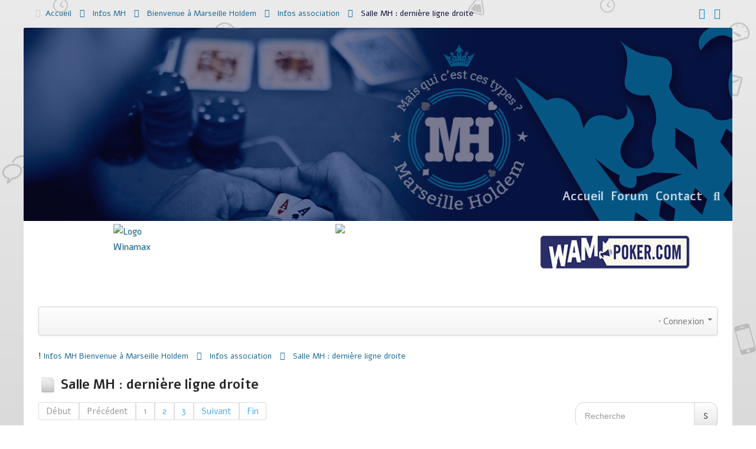

--- FILE ---
content_type: text/html; charset=utf-8
request_url: https://marseilleholdem.fr/index.php/infos-mh/55832-salle-mh-derniere-ligne-droite
body_size: 12575
content:
<!doctype html>
<html prefix="og: http://ogp.me/ns#" xml:lang="fr-fr" lang="fr-fr" >
<head>
	<meta name="viewport" content="width=device-width, initial-scale=1.0">
<meta http-equiv="content-type" content="text/html; charset=utf-8" />
	<meta name="keywords" content="Salle MH : dernière ligne droite" />
	<meta name="twitter:card" content="summary" />
	<meta name="twitter:title" content="Salle MH : dernière ligne droite" />
	<meta name="twitter:description" content="Depuis plus d'un mois maintenant une " />
	<meta name="robots" content="index, follow" />
	<meta property="og:url" content="https://marseilleholdem.fr/index.php/infos-mh/55832-salle-mh-derniere-ligne-droite" />
	<meta property="og:type" content="article" />
	<meta property="og:title" content="Salle MH : dernière ligne droite" />
	<meta property="profile:username" content="nicokent" />
	<meta property="og:description" content="Depuis plus d'un mois maintenant une " />
	<meta property="og:image" content="https://marseilleholdem.fr//media/kunena/email/hero-wide.png" />
	<meta property="article:published_time" content="2011-05-23T14:35:16+00:00" />
	<meta property="article:section" content="Infos association" />
	<meta property="twitter:image" content="https://marseilleholdem.fr//media/kunena/email/hero-wide.png" />
	<meta name="description" content="Depuis plus d'un mois maintenant une " />
	<meta name="generator" content="Joomla! - Open Source Content Management" />
	<title>Salle MH : dernière ligne droite - Marseille Holdem Forum</title>
	<link href="/index.php/infos-mh/55832-salle-mh-derniere-ligne-droite" rel="canonical" />
	<link href="/index.php/infos-mh/55832-salle-mh-derniere-ligne-droite?start=20" rel="next" />
	<link href="/index.php/infos-mh/topics/mode-topics?format=feed&amp;type=rss" rel="alternate" type="application/rss+xml" />
	<link href="https://cdnjs.cloudflare.com/ajax/libs/simple-line-icons/2.4.1/css/simple-line-icons.min.css" rel="stylesheet" type="text/css" />
	<link href="/components/com_k2/css/k2.css?v=2.11.20230505" rel="stylesheet" type="text/css" />
	<link href="/media/kunena/cache/crypsis/css/kunena.css" rel="stylesheet" type="text/css" />
	<link href="https://marseilleholdem.fr/components/com_kunena/template/crypsis/assets/css/jquery.atwho-min.css" rel="stylesheet" type="text/css" />
	<link href="https://marseilleholdem.fr/components/com_kunena/template/crypsis/assets/css/fancybox-min.css" rel="stylesheet" type="text/css" />
	<link href="/plugins/system/rokbox/assets/styles/rokbox.css" rel="stylesheet" type="text/css" />
	<link href="/templates/rt_nuance/css-compiled/bootstrap.css" rel="stylesheet" type="text/css" />
	<link href="/templates/rt_nuance/css-compiled/master-abb7938cfd917d84945bd7dfcc7577fb.css" rel="stylesheet" type="text/css" />
	<link href="/templates/rt_nuance/css/master-webkit.css" rel="stylesheet" type="text/css" />
	<link href="/templates/rt_nuance/css-compiled/rtl-abb7938cfd917d84945bd7dfcc7577fb.css" rel="stylesheet" type="text/css" />
	<link href="/templates/rt_nuance/css-compiled/demo-abb7938cfd917d84945bd7dfcc7577fb.css" rel="stylesheet" type="text/css" />
	<link href="/templates/rt_nuance/css-compiled/mediaqueries.css" rel="stylesheet" type="text/css" />
	<link href="/templates/rt_nuance/css-compiled/grid-flexbox-responsive.css" rel="stylesheet" type="text/css" />
	<link href="/templates/rt_nuance/css-compiled/menu-dropdown-direction.css" rel="stylesheet" type="text/css" />
	<link href="/templates/rt_nuance/css-compiled/thirdparty-k2-abb7938cfd917d84945bd7dfcc7577fb.css" rel="stylesheet" type="text/css" />
	<link href="https://fonts.googleapis.com/css?family=Alef:regular,700&amp;subset=latin,latin-ext" rel="stylesheet" type="text/css" />
	<link href="/templates/rt_nuance/css-compiled/menu.css" rel="stylesheet" type="text/css" />
	<link href="/templates/rt_nuance/css/rt_nuance-custom.css" rel="stylesheet" type="text/css" />
	<style type="text/css">
		/* Kunena Custom CSS */		.layout#kunena [class*="category"] i,
		.layout#kunena .glyphicon-topic,
		.layout#kunena h3 i,
		.layout#kunena #kwho i.icon-users,
		.layout#kunena#kstats i.icon-bars { color: inherit; }		.layout#kunena [class*="category"] .knewchar { color: #48a348 !important; }
		.layout#kunena sup.knewchar { color: #48a348 !important; }
		.layout#kunena .topic-item-unread { border-left-color: #48a348 !important;}
		.layout#kunena .topic-item-unread .icon { color: #48a348 !important;}
		.layout#kunena .topic-item-unread i.fa { color: #48a348 !important;}
		.layout#kunena .topic-item-unread svg { color: #48a348 !important;}		.layout#kunena + div { display: block !important;}
		#kunena + div { display: block !important;}body { font-family: 'Alef', 'Helvetica', arial, serif; }
	</style>
	<script type="application/json" class="joomla-script-options new">{"csrf.token":"98f8711327019753e3c427a209f8f278","system.paths":{"root":"","base":""},"joomla.jtext":{"COM_KUNENA_RATE_LOGIN":"Vous devez \u00eatre connect\u00e9 pour noter le sujet","COM_KUNENA_RATE_NOT_YOURSELF":"Vous ne pouvez pas \u00e9valuer votre propre sujet","COM_KUNENA_RATE_ALLREADY":"Vous avez d\u00e9j\u00e0 not\u00e9 ce sujet","COM_KUNENA_RATE_SUCCESSFULLY_SAVED":"Votre notation a bien \u00e9t\u00e9 enregistr\u00e9","COM_KUNENA_RATE_NOT_ALLOWED_WHEN_BANNED":"Vous ne pouvez pas ajouter d'avis lorsque vous \u00eates banni.","COM_KUNENA_SOCIAL_EMAIL_LABEL":"Courriel","COM_KUNENA_SOCIAL_TWITTER_LABEL":"Tweet","COM_KUNENA_SOCIAL_FACEBOOK_LABEL":"Facebook","COM_KUNENA_SOCIAL_GOOGLEPLUS_LABEL":"Google+","COM_KUNENA_SOCIAL_LINKEDIN_LABEL":"LinkedIn","COM_KUNENA_SOCIAL_PINTEREST_LABEL":"Pinterest","COM_KUNENA_SOCIAL_STUMBLEUPON_LABEL":"Stumbleupon","COM_KUNENA_SOCIAL_WHATSAPP_LABEL":"WhatsApp"}}</script>
	<script src="/media/jui/js/jquery.min.js?eb0531a360b81fb2b9aa23048d334126" type="text/javascript"></script>
	<script src="/media/jui/js/jquery-noconflict.js?eb0531a360b81fb2b9aa23048d334126" type="text/javascript"></script>
	<script src="/media/jui/js/jquery-migrate.min.js?eb0531a360b81fb2b9aa23048d334126" type="text/javascript"></script>
	<script src="/media/k2/assets/js/k2.frontend.js?v=2.11.20230505&sitepath=/" type="text/javascript"></script>
	<script src="/media/jui/js/bootstrap.min.js?eb0531a360b81fb2b9aa23048d334126" type="text/javascript"></script>
	<script src="https://marseilleholdem.fr/components/com_kunena/template/crypsis/assets/js/main-min.js" type="text/javascript"></script>
	<script src="https://marseilleholdem.fr/components/com_kunena/template/crypsis/assets/js/topic-min.js" type="text/javascript"></script>
	<script src="/media/system/js/core.js?eb0531a360b81fb2b9aa23048d334126" type="text/javascript"></script>
	<script src="https://marseilleholdem.fr/components/com_kunena/template/crypsis/assets/js/jquery.caret-min.js" type="text/javascript"></script>
	<script src="https://marseilleholdem.fr/components/com_kunena/template/crypsis/assets/js/jquery.atwho-min.js" type="text/javascript"></script>
	<script src="https://marseilleholdem.fr/components/com_kunena/template/crypsis/assets/js/fancybox-min.js" type="text/javascript"></script>
	<script src="/media/system/js/mootools-core.js?eb0531a360b81fb2b9aa23048d334126" type="text/javascript"></script>
	<script src="/media/system/js/mootools-more.js?eb0531a360b81fb2b9aa23048d334126" type="text/javascript"></script>
	<script src="/plugins/system/rokbox/assets/js/rokbox.js" type="text/javascript"></script>
	<script src="/templates/rt_nuance/js/chart.js" type="text/javascript"></script>
	<script src="/libraries/gantry/js/gantry-totop.js" type="text/javascript"></script>
	<script src="/libraries/gantry/js/browser-engines.js" type="text/javascript"></script>
	<script src="/templates/rt_nuance/js/rokmediaqueries.js" type="text/javascript"></script>
	<script src="/modules/mod_roknavmenu/themes/default/js/rokmediaqueries.js" type="text/javascript"></script>
	<script src="/modules/mod_roknavmenu/themes/default/js/sidemenu.js" type="text/javascript"></script>
	<script type="text/javascript">
jQuery(function($){ initTooltips(); $("body").on("subform-row-add", initTooltips); function initTooltips (event, container) { container = container || document;$(container).find(".hasTooltip").tooltip({"html": true,"container": "body"});} });jQuery(function($){ $("#modal").modal({"backdrop": true,"keyboard": true,"show": false,"remote": ""}); });if (typeof RokBoxSettings == 'undefined') RokBoxSettings = {pc: '100'};
	</script>
	<script type="application/ld+json">
{
    "@context": "http://schema.org",
    "@type": "DiscussionForumPosting",
    "id": "https://marseilleholdem.fr/index.php/infos-mh/55832-salle-mh-derniere-ligne-droite",
    "headline": "Salle MH : derni\u00e8re ligne droite",
    "image": "https://marseilleholdem.fr//media/kunena/email/hero-wide.png",
    "author": {
        "@type": "Person",
        "name": "cyril13"
    },
    "interactionStatistic": {
        "@type": "InteractionCounter",
        "interactionType": "InteractionCounter",
        "userInteractionCount": 50
    }
}
	</script>

</head>
<body  class="logo-type-nuance pagesurround-type-nuance headersurround-type-customheadersurround mainbody-overlay-light expandedbottom-type-nuance font-family-alef font-size-is-default menu-type-dropdownmenu menu-dropdownmenu-position-feature-a layout-mode-responsive col12 option-com-kunena menu-infos-mh ">
	<div id="rt-page-surround">
		<div class="rt-pagesurround-overlay">
						<div id="rt-head-surround">
				<div class="rt-container">
					<section id="rt-top-surround">
												<div id="rt-top">
							<div class="rt-flex-container">
								<div class="rt-grid-10 rt-alpha">
     			            <div class="rt-block  hidden-phone nomarginall medpaddingtop medpaddingbottom">
           	<div class="module-surround">
	           		                	<div class="module-content">
	                		<div aria-label="breadcrumbs" role="navigation">
	<ul itemscope itemtype="https://schema.org/BreadcrumbList" class="breadcrumb hidden-phone nomarginall medpaddingtop medpaddingbottom">
					<li class="active">
				<span class="divider icon-location"></span>
			</li>
		
						<li itemprop="itemListElement" itemscope itemtype="https://schema.org/ListItem">
											<a itemprop="item" href="/index.php" class="pathway"><span itemprop="name">Accueil</span></a>
					
											<span class="divider">
							<img src="/media/system/images/arrow.png" alt="" />						</span>
										<meta itemprop="position" content="1">
				</li>
							<li itemprop="itemListElement" itemscope itemtype="https://schema.org/ListItem">
											<a itemprop="item" href="/index.php/infos-mh" class="pathway"><span itemprop="name">Infos MH</span></a>
					
											<span class="divider">
							<img src="/media/system/images/arrow.png" alt="" />						</span>
										<meta itemprop="position" content="2">
				</li>
							<li itemprop="itemListElement" itemscope itemtype="https://schema.org/ListItem">
											<a itemprop="item" href="/index.php/forum/8-bienvenue-a-marseille-holdem" class="pathway"><span itemprop="name">Bienvenue à Marseille Holdem</span></a>
					
											<span class="divider">
							<img src="/media/system/images/arrow.png" alt="" />						</span>
										<meta itemprop="position" content="3">
				</li>
							<li itemprop="itemListElement" itemscope itemtype="https://schema.org/ListItem">
											<a itemprop="item" href="/index.php/infos-mh" class="pathway"><span itemprop="name">Infos association</span></a>
					
											<span class="divider">
							<img src="/media/system/images/arrow.png" alt="" />						</span>
										<meta itemprop="position" content="4">
				</li>
							<li itemprop="itemListElement" itemscope itemtype="https://schema.org/ListItem" class="active">
					<span itemprop="name">
						Salle MH : dernière ligne droite					</span>
					<meta itemprop="position" content="5">
				</li>
				</ul>
</div>
	                	</div>
                	</div>
           </div>
	
</div>
<div class="rt-grid-2 rt-omega">
    		<div class="rt-social-buttons rt-block">
						<a class="social-button rt-social-button-1" href="https://twitter.com/MHpoker" target="_blank">
				<span class="fa fa-twitter"></span>
							</a>
			
						<a class="social-button rt-social-button-2" href="https://www.facebook.com/Marseille-Holdem-184002238367912/?fref=ts" target="_blank">
				<span class="fa fa-facebook"></span>
							</a>
			
			
			
			
			
			<div class="clear"></div>
		</div>
		
</div>
								<div class="clear"></div>
							</div>
						</div>
																							</section>
				</div>
			</div>
			
			<div id="rt-body-surround">
				<div class="rt-container">
										<header id="rt-header-surround">
						<div class="rt-bg-overlay">
																					<div id="rt-showcase">
								<div class="rt-flex-container">
									<div class="rt-grid-12 rt-alpha rt-omega">
     			            <div class="rt-block fp-expandedbottom rt-center no-content">
           	<div class="module-surround">
	           		                	<div class="module-content">
	                		

<div class="customfp-expandedbottom rt-center no-content"  >
	<p class="rt-title-large"><span class="title"> </span></p>
<p> </p></div>
	                	</div>
                	</div>
           </div>
	
</div>
									<div class="clear"></div>
								</div>
							</div>
																					<div id="rt-feature">
								<div class="rt-flex-container">
									<div class="rt-grid-12 rt-alpha rt-omega">
    	<div class="menu-block">
		<div class="gf-menu-device-container responsive-type-panel">
    
</div>
<ul class="gf-menu l1 " >
                    <li class="item101 " >

            <a class="item" href="/index.php"  >
                <span class="menu-item-bg">
                                        Accueil                </span>
            </a>


                    </li>
                            <li class="item110 " >

            <a class="item" href="/index.php/forum-mh"  >
                <span class="menu-item-bg">
                                        Forum                </span>
            </a>


                    </li>
                            <li class="item126 " >

            <a class="item" href="/index.php/contact-us"  >
                <span class="menu-item-bg">
                                        Contact                </span>
            </a>


                    </li>
                            <li class="item133 parent hidden-phone menu-item-search " >

            <a class="item" href="javascript:void(0);"  >
                <span class="menu-item-bg">
                                        Search                </span>
            </a>


                    </li>
            </ul>		<div class="clear"></div>
	</div>
	<div class="clear"></div>
	
</div>
									<div class="clear"></div>
								</div>
							</div>
													</div>
					</header>
					
										<section id="rt-mainbody-surround">
												<div id="rt-utility">
							<div class="rt-flex-container">
								<div class="rt-grid-4 rt-alpha">
     			            <div class="rt-block title2 rt-title-center">
           	<div class="module-surround">
	           		                	<div class="module-content">
	                		

<div class="customtitle2 rt-title-center"  >
	<p><a href="http://www.winamax.fr"><img style="display: block; margin-left: auto; margin-right: auto;" title="Logo Winamax" src="https://i.ibb.co/G2r0m1X/Winamax2022-logo-Compact-RVB-1.png" alt="Logo Winamax" width="97" height="123" /></a></p></div>
	                	</div>
                	</div>
           </div>
	
</div>
<div class="rt-grid-4">
     			            <div class="rt-block title2 rt-title-center">
           	<div class="module-surround">
	           		                	<div class="module-content">
	                		

<div class="customtitle2 rt-title-center"  >
	<p><a href="https://www.ffpoker.org/"><img style="display: block; margin-left: auto; margin-right: auto;" src="https://www.ffpoker.org/images/Logos/FFPA/FFPA/FFPA_carre_blanc.png" width="144" height="144" /></a></p></div>
	                	</div>
                	</div>
           </div>
	
</div>
<div class="rt-grid-4 rt-omega">
     			            <div class="rt-block title1 rt-title-center">
           	<div class="module-surround">
	           		                	<div class="module-content">
	                		

<div class="customtitle1 rt-title-center"  >
	<p><a title="Wam Poker" href="http://www.wam-poker.com/"><img style="display: block; margin-left: auto; margin-right: auto;" src="/images/banners/logowam.jpg" alt="" height="100" /></a></p></div>
	                	</div>
                	</div>
           </div>
	
</div>
								<div class="clear"></div>
							</div>
						</div>
																		<div id="rt-expandedtop">
							<div class="rt-flex-container">
																<div class="clear"></div>
							</div>
						</div>
																								<div id="rt-main" class="mb12">
    <div class="rt-flex-container">
                <div class="rt-mainbody-wrapper rt-grid-12 ">
                            		<div class="rt-component-block rt-block">
                <div id="rt-mainbody">
    				<div class="component-content">
                    	
<div id="kunena" class="layout ">
	
<div class="navbar" itemscope itemtype="https://schema.org/SiteNavigationElement">
	<div class="navbar-inner">
		<div class="visible-desktop">
					</div>
		<div class="hidden-desktop">
			<div class="nav navbar-nav pull-left">
				<div>
					<a class="btn btn-link" data-toggle="collapse" data-target=".knav-collapse"><i class="icon-large icon-list" aria-hidden="true"></i> <b class="caret"></b></a>
				</div>
				<div class="knav-collapse"></div>
			</div>
		</div>
		
<div class="visible-desktop">
			<ul class="nav pull-right">
	<li class="dropdown mobile-user">
		<a href="#" class="dropdown-toggle" data-toggle="dropdown" id="klogin-desktop">
			<span class="kwho-guest"><span class="icon icon-user" aria-hidden="true"></span></span>
			<span class="login-text">Connexion</span>
			<b class="caret"></b>
		</a>

		<div class="dropdown-menu" id="userdropdown">
			<form action="/index.php/infos-mh" method="post" class="form-inline">
				<input type="hidden" name="view" value="user"/>
				<input type="hidden" name="task" value="login"/>
				<input type="hidden" name="98f8711327019753e3c427a209f8f278" value="1" />
				<div id="kform-login-username" class="control-group center">
					<div class="controls">
						<div class="input-prepend input-append">
							<span class="add-on">
								<span class="icon icon-user" aria-hidden="true"></span>								<label for="klogin-desktop-username" class="element-invisible">
									Identifiant								</label>
							</span>
							<input id="klogin-desktop-username" type="text" name="username" class="input-small" tabindex="1"
							       size="18" autocomplete="username" placeholder="Identifiant"/>
						</div>
					</div>
				</div>

				<div id="kform-login-password" class="control-group center">
					<div class="controls">
						<div class="input-prepend input-append">
							<span class="add-on">
								<span class="icon icon-lock" aria-hidden="true"></span>								<label for="klogin-desktop-passwd" class="element-invisible">
									Mot de passe								</label>
							</span>
							<input id="klogin-desktop-passwd" autocomplete="current-password" type="password" name="password" class="input-small" tabindex="2"
							       size="18" placeholder="Mot de passe"/>
						</div>
					</div>
				</div>

								
									<div id="kform-login-desktop-remember" class="control-group center">
						<div class="controls">
							<div class="input-prepend input-append">
								<div class="add-on">
									<input id="klogin-desktop-remember" type="checkbox" name="remember" class="inputbox"
									       value="yes"/>
									<label for="klogin-desktop-remember" class="control-label">
										Se souvenir de moi									</label>
								</div>
							</div>
						</div>
					</div>
				
				<div id="kform-login-desktop-submit" class="control-group center">
					<p>
						<button type="submit" tabindex="3" name="submit" class="btn btn-primary">
							Connexion						</button>
					</p>

					<p>
													<a href="/index.php/component/users/?view=reset&amp;Itemid=101">
								Mot de passe perdu ?							</a>
							<br/>
						
													<a href="/index.php/component/users/?view=remind&amp;Itemid=101">
								Nom d'utilisateur perdu ?							</a>
							<br/>
						
													<a href="/index.php/component/users/?view=registration&amp;Itemid=101">
								Créer un compte							</a>
						
					</p>
				</div>
			</form>
					</div>
	</li>
</ul>
	</div>
<div class="hidden-desktop">
			<ul class="nav pull-right">
	<li class="dropdown mobile-user">
		<a href="#" class="dropdown-toggle" data-toggle="dropdown" id="klogin-mobile">
			<span class="icon icon-user" aria-hidden="true"></span>			<span class="login-text">Connexion</span>
			<b class="caret"></b>
		</a>

		<div class="dropdown-menu" id="userdropdown">
			<form action="/index.php/infos-mh" method="post" class="form-inline">
				<input type="hidden" name="view" value="user"/>
				<input type="hidden" name="task" value="login"/>
				<input type="hidden" name="98f8711327019753e3c427a209f8f278" value="1" />
				<div id="kmobile-form-login-username" class="control-group center">
					<div class="controls">
						<div class="input-prepend input-append">
							<span class="add-on">
								<span class="icon icon-user" aria-hidden="true"></span>								<label for="kmobile-username" class="element-invisible">
									Identifiant								</label>
							</span>
							<input id="kmobile-username" type="text" name="username" class="input-small" tabindex="1"
							       size="18" autocomplete="username" placeholder="Identifiant"/>
						</div>
					</div>
				</div>

				<div id="kmobile-form-login-password" class="control-group center">
					<div class="controls">
						<div class="input-prepend input-append">
							<span class="add-on">
								<span class="icon icon-lock" aria-hidden="true"></span>								<label for="kmobile-passwd" class="element-invisible">
									Mot de passe								</label>
							</span>
							<input id="kmobile-passwd" type="password" name="password" class="input-small" tabindex="2"
							       size="18" autocomplete="current-password" placeholder="Mot de passe"/>
						</div>
					</div>
				</div>

								
									<div id="kmobile-form-login-remember" class="control-group center">
						<div class="controls">
							<div class="input-prepend input-append">
								<div class="add-on">
									<input id="kmobile-remember" type="checkbox" name="remember" class="inputbox"
									       value="yes"/>
									<label for="kmobile-remember" class="control-label">
										Se souvenir de moi									</label>
								</div>
							</div>
						</div>
					</div>
				
				<div id="kmobile-form-login-submit" class="control-group center">
					<p>
						<button type="submit" tabindex="3" name="submit" class="btn btn-primary">
							Connexion						</button>
					</p>

					<p>
													<a href="/index.php/component/users/?view=reset&amp;Itemid=101">
								Mot de passe perdu ?							</a>
							<br/>
						
													<a href="/index.php/component/users/?view=remind&amp;Itemid=101">
								Nom d'utilisateur perdu ?							</a>
							<br/>
						
													<a href="/index.php/component/users/?view=registration&amp;Itemid=101">
								Créer un compte							</a>
						
					</p>
				</div>
			</form>
					</div>
	</li>
</ul>
	</div>
	</div>
</div>
	<ol class="breadcrumb" itemscope itemtype="https://schema.org/BreadcrumbList">
		<li class="active" itemprop="itemListElement" itemscope itemtype="https://schema.org/ListItem">
			<span class="icon icon-home hasTooltip" aria-hidden="true"></span>			<a itemprop="item" href="/index.php/infos-mh"><span itemprop="name">Infos MH</span></a>
			<meta itemprop="position" content="1"/>
		</li>

					<li class="divider"><span class="icon icon-chevron-right" aria-hidden="true"></span></li>
			<li itemprop="itemListElement" itemscope itemtype="https://schema.org/ListItem">
				<a itemprop="item" href="/index.php/forum/8-bienvenue-a-marseille-holdem"><span itemprop="name">Bienvenue à Marseille Holdem</span></a>
				<meta itemprop="position" content="2"/>
			</li>
					<li class="divider"><span class="icon icon-chevron-right" aria-hidden="true"></span></li>
			<li itemprop="itemListElement" itemscope itemtype="https://schema.org/ListItem">
				<a itemprop="item" href="/index.php/infos-mh"><span itemprop="name">Infos association</span></a>
				<meta itemprop="position" content="3"/>
			</li>
					<li class="divider"><span class="icon icon-chevron-right" aria-hidden="true"></span></li>
			<li itemprop="itemListElement" itemscope itemtype="https://schema.org/ListItem">
				<a itemprop="item" href="/index.php/infos-mh/55832-salle-mh-derniere-ligne-droite"><span itemprop="name">Salle MH : dernière ligne droite</span></a>
				<meta itemprop="position" content="4"/>
			</li>
		
	</ol>

<div class="kunena-topic-item ">
	
	<h1>
		<img src="/media/kunena/topic_icons/default/user/default.png" alt="Topic-icon" />				Salle MH : dernière ligne droite		
	</h1>

	<div>

	<div class="clearfix"></div>
	<div class="btn-toolbar" id="topic-actions-toolbar">
		<div>
			
					</div>
	</div>
</div>

	<div class="pull-left">
		
<div class="pagination hidden-phone">
	<ul>
		<li><a class="disabled">Début</a></li><li><a class="disabled">Précédent</a></li><li class="active"><a>1</a></li><li><a class="hasTooltip" href="/index.php/infos-mh/55832-salle-mh-derniere-ligne-droite?start=20" title="Page :2">2</a></li><li><a class="hasTooltip" href="/index.php/infos-mh/55832-salle-mh-derniere-ligne-droite?start=40" title="Page :3">3</a></li><li><a class="hasTooltip" href="/index.php/infos-mh/55832-salle-mh-derniere-ligne-droite?start=20" title="Page :Suivant">Suivant</a></li><li><a class="hasTooltip" href="/index.php/infos-mh/55832-salle-mh-derniere-ligne-droite?start=40" title="Page :Fin">Fin</a></li>	</ul>
</div>

<div class="pagination test visible-phone">
	<ul>
		<li class="active"><a>1</a></li><li><a class="hasTooltip" href="/index.php/infos-mh/55832-salle-mh-derniere-ligne-droite?start=20" title="Page :2">2</a></li><li><a class="hasTooltip" href="/index.php/infos-mh/55832-salle-mh-derniere-ligne-droite?start=40" title="Page :3">3</a></li>	</ul>
</div>
	</div>

	<h2 class="pull-right">
		
<form action="/index.php/forum/33-infos-association/55832-salle-mh-derniere-ligne-droite" method="post" class="form-search pull-right">
	<input type="hidden" name="view" value="search"/>
	<input type="hidden" name="task" value="results"/>

	
			<input type="hidden" name="ids[]" value="55832"/>
	
	<input type="hidden" name="childforums" value="1"/>
	<input type="hidden" name="98f8711327019753e3c427a209f8f278" value="1" />
	<div class="input-append">
		<input class="input-medium search-query" type="text" name="query" value=""
		       placeholder="Recherche"/>
		<button class="btn btn-default" type="submit"><span class="icon icon-search" aria-hidden="true"></span></button>
	</div>
</form>
	</h2>

	<div class="clearfix"></div>

	
	
	<div class="topic-item-messages">	<div class="row-fluid message">
		<div class="span2 hidden-phone">
				<ul class="unstyled center profilebox">
		<li>
			<strong><span class="kwho-admin hasTooltip">nicokent</span></strong>
		</li>
							<li>
				<span class="kwho-admin hasTooltip"><img class="img-circle" src="https://secure.gravatar.com/avatar/fca0a8a072de0b7adcd33772a204870e?s=144&amp;r=g" width="144" height="144"  alt="Portrait de nicokent" /></span>									<span class="hidden-phone topic-starter topic-starter-circle">Auteur du sujet</span>
								<!--
			<span class=" topic-moderator"></span>
		-->			</li>
		
					<li>
				<a  href="/" title="" class="label label-default hasTooltip">
	Hors Ligne</a>
			</li>
		
					<li>
				Stars Master			</li>
		
					<li>
				<img src="/media/kunena/ranks/rankadmin.gif" height="16" width="70" alt="Stars Master" />			</li>
		
			</ul>
	<div class="profile-expand center">
		<span class="heading btn btn-small heading-less"
		      style="display:none;"><span class="icon icon-arrow-up hasTooltip" aria-hidden="true"></span>Réduire</span>
		<span class="heading btn btn-small"><span class="icon icon-arrow-down hasTooltip" aria-hidden="true"></span>Plus d'informations</span>
		<div class="content" style="display:none;">
			<ul>
									<li>
						Messages : 6311					</li>
				
				
				
				
				
									<li>
						<span class="kicon-profile kicon-profile-gender-male" data-toggle="tooltip" data-placement="right" title="Genre: Homme"></span>					</li>
				
									<li>
											</li>
				
									<li>
						<span data-toggle="tooltip" data-placement="right" title="Chez Moi"><i class="icon icon-location" aria-hidden="true"></i></span>					</li>
				
									<li>
						<a href="http://www.marseilleholdem.fr" target="_blank" rel="noopener noreferrer"><span data-toggle="tooltip" data-placement="right" title="marseilleholdem.fr"><i class="icon icon-link" aria-hidden="true"></i></span></a>					</li>
				
									<li>
						<span data-toggle="tooltip" data-placement="right" title="Cliquer ici pour envoyer un message privé à cet utilisateur" ></span>					</li>
				
				
							</ul>
		</div>
	</div>
		</div>
		<div class="span10 message-published">
			
	<small class="text-muted pull-right">
				<i class="icon icon-clock" aria-hidden="true"></i>		<span class="kdate " title="23 Mai 2011 16:35">23 Mai 2011 16:35</span>		 - <i class="icon icon-edit" aria-hidden="true"></i> <span class="kdate " title="30 Mai 2011 13:13">30 Mai 2011 13:13</span>		<a href="#55832" id="55832"
		   rel="canonical">#1</a>
		<span class="visible-phone">par <span class="kwho-admin hasTooltip">nicokent</span></span>
	</small>

	<div class="badger-left badger-info  badger-moderator  message-published">
		<div class="kmessage">
			<div class="mykmsg-header">
				<em><a href="/index.php/infos-mh/55832-salle-mh-derniere-ligne-droite#55832" title="Depuis plus d'un mois maintenant une " class="hasTooltip topictitle">Salle MH : dernière ligne droite</a></em> a été créé par <em><span class="kwho-admin hasTooltip">nicokent</span></em>			</div>

			<div class="kmsg">
				Depuis plus d'un mois maintenant une <b></b>			</div>

							<div class="ksig">
					<hr>
					<span class="ksignature">Le Poker est un sport.<br />
Beaucoup de passionnés, peu de professionnels.<br />
Ne vous noyez pas.</span>
				</div>
					</div>
	</div>


	<div class="alert alert-info hidden-phone" title="30 Mai 2011 13:13">
		Dernière édition: 30 Mai 2011 13:13  par <span class="kwho-admin hasTooltip">nicokent</span>.			</div>

			<p> <a class="btn-link" href="/index.php/component/users/?view=login&amp;return=aHR0cHM6Ly9tYXJzZWlsbGVob2xkZW0uZnIvaW5kZXgucGhwL2luZm9zLW1oLzU1ODMyLXNhbGxlLW1oLWRlcm5pZXJlLWxpZ25lLWRyb2l0ZQ==&amp;Itemid=101" rel="nofollow">Connexion</a>  ou <a class="btn-link" href="/index.php/component/users/?view=registration&amp;Itemid=101">Créer un compte</a> pour participer à la conversation.</p>


	
		<div class="kreplymessage">
			 		</div>
													</div>
	</div>

	<div class="row-fluid message">
		<div class="span2 hidden-phone">
				<ul class="unstyled center profilebox">
		<li>
			<strong><span class="kwho-user hasTooltip">FredMadx</span></strong>
		</li>
							<li>
				<span class="kwho-user hasTooltip"><img class="img-circle" src="https://secure.gravatar.com/avatar/7efc9453ea4a3633ea44671bfbb11539?s=144&amp;r=g" width="144" height="144"  alt="Portrait de FredMadx" /></span>								<!--
			<span class=" topic-moderator"></span>
		-->			</li>
		
					<li>
				<a  href="/" title="" class="label label-default hasTooltip">
	Hors Ligne</a>
			</li>
		
					<li>
				Shark Junior			</li>
		
					<li>
				<img src="/media/kunena/ranks/rank5.gif" height="16" width="70" alt="Shark Junior" />			</li>
		
			</ul>
	<div class="profile-expand center">
		<span class="heading btn btn-small heading-less"
		      style="display:none;"><span class="icon icon-arrow-up hasTooltip" aria-hidden="true"></span>Réduire</span>
		<span class="heading btn btn-small"><span class="icon icon-arrow-down hasTooltip" aria-hidden="true"></span>Plus d'informations</span>
		<div class="content" style="display:none;">
			<ul>
									<li>
						Messages : 1419					</li>
				
				
				
				
				
									<li>
						<span class="kicon-profile kicon-profile-gender-male" data-toggle="tooltip" data-placement="right" title="Genre: Homme"></span>					</li>
				
									<li>
											</li>
				
									<li>
						<span data-toggle="tooltip" data-placement="right" title="Mimet"><i class="icon icon-location" aria-hidden="true"></i></span>					</li>
				
				
									<li>
						<span data-toggle="tooltip" data-placement="right" title="Cliquer ici pour envoyer un message privé à cet utilisateur" ></span>					</li>
				
				
							</ul>
		</div>
	</div>
		</div>
		<div class="span10 message-published">
			
	<small class="text-muted pull-right">
				<i class="icon icon-clock" aria-hidden="true"></i>		<span class="kdate " title="23 Mai 2011 16:56">23 Mai 2011 16:56</span>				<a href="#55833" id="55833"
		   rel="canonical">#2</a>
		<span class="visible-phone">par <span class="kwho-user hasTooltip">FredMadx</span></span>
	</small>

	<div class="badger-left badger-info  message-published">
		<div class="kmessage">
			<div class="mykmsg-header">
				Réponse de <em><span class="kwho-user hasTooltip">FredMadx</span></em> sur le sujet <em><a href="/index.php/infos-mh/55832-salle-mh-derniere-ligne-droite#55832" title="Depuis plus d'un mois maintenant une " class="hasTooltip topictitle">Salle MH : dernière ligne droite</a></em>			</div>

			<div class="kmsg">
				<b>nicokent </b>			</div>

					</div>
	</div>



			<p> <a class="btn-link" href="/index.php/component/users/?view=login&amp;return=aHR0cHM6Ly9tYXJzZWlsbGVob2xkZW0uZnIvaW5kZXgucGhwL2luZm9zLW1oLzU1ODMyLXNhbGxlLW1oLWRlcm5pZXJlLWxpZ25lLWRyb2l0ZQ==&amp;Itemid=101" rel="nofollow">Connexion</a>  ou <a class="btn-link" href="/index.php/component/users/?view=registration&amp;Itemid=101">Créer un compte</a> pour participer à la conversation.</p>


	
		<div class="kreplymessage">
			 		</div>
													</div>
	</div>

	<div class="row-fluid message">
		<div class="span2 hidden-phone">
				<ul class="unstyled center profilebox">
		<li>
			<strong><span class="kwho-admin hasTooltip">nicokent</span></strong>
		</li>
							<li>
				<span class="kwho-admin hasTooltip"><img class="img-circle" src="https://secure.gravatar.com/avatar/fca0a8a072de0b7adcd33772a204870e?s=144&amp;r=g" width="144" height="144"  alt="Portrait de nicokent" /></span>									<span class="hidden-phone topic-starter topic-starter-circle">Auteur du sujet</span>
								<!--
			<span class=" topic-moderator"></span>
		-->			</li>
		
					<li>
				<a  href="/" title="" class="label label-default hasTooltip">
	Hors Ligne</a>
			</li>
		
					<li>
				Stars Master			</li>
		
					<li>
				<img src="/media/kunena/ranks/rankadmin.gif" height="16" width="70" alt="Stars Master" />			</li>
		
			</ul>
	<div class="profile-expand center">
		<span class="heading btn btn-small heading-less"
		      style="display:none;"><span class="icon icon-arrow-up hasTooltip" aria-hidden="true"></span>Réduire</span>
		<span class="heading btn btn-small"><span class="icon icon-arrow-down hasTooltip" aria-hidden="true"></span>Plus d'informations</span>
		<div class="content" style="display:none;">
			<ul>
									<li>
						Messages : 6311					</li>
				
				
				
				
				
									<li>
						<span class="kicon-profile kicon-profile-gender-male" data-toggle="tooltip" data-placement="right" title="Genre: Homme"></span>					</li>
				
									<li>
											</li>
				
									<li>
						<span data-toggle="tooltip" data-placement="right" title="Chez Moi"><i class="icon icon-location" aria-hidden="true"></i></span>					</li>
				
									<li>
						<a href="http://www.marseilleholdem.fr" target="_blank" rel="noopener noreferrer"><span data-toggle="tooltip" data-placement="right" title="marseilleholdem.fr"><i class="icon icon-link" aria-hidden="true"></i></span></a>					</li>
				
									<li>
						<span data-toggle="tooltip" data-placement="right" title="Cliquer ici pour envoyer un message privé à cet utilisateur" ></span>					</li>
				
				
							</ul>
		</div>
	</div>
		</div>
		<div class="span10 message-published">
			
	<small class="text-muted pull-right">
				<i class="icon icon-clock" aria-hidden="true"></i>		<span class="kdate " title="23 Mai 2011 17:26">23 Mai 2011 17:26</span>				<a href="#55834" id="55834"
		   rel="canonical">#3</a>
		<span class="visible-phone">par <span class="kwho-admin hasTooltip">nicokent</span></span>
	</small>

	<div class="badger-left badger-info  badger-moderator  message-published">
		<div class="kmessage">
			<div class="mykmsg-header">
				Réponse de <em><span class="kwho-admin hasTooltip">nicokent</span></em> sur le sujet <em><a href="/index.php/infos-mh/55832-salle-mh-derniere-ligne-droite#55832" title="Depuis plus d'un mois maintenant une " class="hasTooltip topictitle">Salle MH : dernière ligne droite</a></em>			</div>

			<div class="kmsg">
				<b>FredMadx </b>			</div>

							<div class="ksig">
					<hr>
					<span class="ksignature">Le Poker est un sport.<br />
Beaucoup de passionnés, peu de professionnels.<br />
Ne vous noyez pas.</span>
				</div>
					</div>
	</div>



			<p> <a class="btn-link" href="/index.php/component/users/?view=login&amp;return=aHR0cHM6Ly9tYXJzZWlsbGVob2xkZW0uZnIvaW5kZXgucGhwL2luZm9zLW1oLzU1ODMyLXNhbGxlLW1oLWRlcm5pZXJlLWxpZ25lLWRyb2l0ZQ==&amp;Itemid=101" rel="nofollow">Connexion</a>  ou <a class="btn-link" href="/index.php/component/users/?view=registration&amp;Itemid=101">Créer un compte</a> pour participer à la conversation.</p>


	
		<div class="kreplymessage">
			 		</div>
													</div>
	</div>

	<div class="row-fluid message">
		<div class="span2 hidden-phone">
				<ul class="unstyled center profilebox">
		<li>
			<strong><span class="kwho-user hasTooltip">gege13400</span></strong>
		</li>
							<li>
				<span class="kwho-user hasTooltip"><img class="img-circle" src="https://secure.gravatar.com/avatar/d06a5c7cd4e77e1481b833318b5adc00?s=144&amp;r=g" width="144" height="144"  alt="Portrait de gege13400" /></span>								<!--
			<span class=" topic-moderator"></span>
		-->			</li>
		
					<li>
				<a  href="/" title="" class="label label-default hasTooltip">
	Hors Ligne</a>
			</li>
		
					<li>
				Maitre Jedi			</li>
		
					<li>
				<img src="/media/kunena/ranks/rankadmin.gif" height="16" width="70" alt="Maitre Jedi" />			</li>
		
			</ul>
	<div class="profile-expand center">
		<span class="heading btn btn-small heading-less"
		      style="display:none;"><span class="icon icon-arrow-up hasTooltip" aria-hidden="true"></span>Réduire</span>
		<span class="heading btn btn-small"><span class="icon icon-arrow-down hasTooltip" aria-hidden="true"></span>Plus d'informations</span>
		<div class="content" style="display:none;">
			<ul>
									<li>
						Messages : 1254					</li>
				
				
				
				
				
									<li>
						<span class="kicon-profile kicon-profile-gender-male" data-toggle="tooltip" data-placement="right" title="Genre: Homme"></span>					</li>
				
									<li>
											</li>
				
									<li>
						<span data-toggle="tooltip" data-placement="right" title="les pennes mirabeau"><i class="icon icon-location" aria-hidden="true"></i></span>					</li>
				
				
									<li>
						<span data-toggle="tooltip" data-placement="right" title="Cliquer ici pour envoyer un message privé à cet utilisateur" ></span>					</li>
				
				
							</ul>
		</div>
	</div>
		</div>
		<div class="span10 message-published">
			
	<small class="text-muted pull-right">
				<i class="icon icon-clock" aria-hidden="true"></i>		<span class="kdate " title="23 Mai 2011 20:57">23 Mai 2011 20:57</span>				<a href="#55873" id="55873"
		   rel="canonical">#4</a>
		<span class="visible-phone">par <span class="kwho-user hasTooltip">gege13400</span></span>
	</small>

	<div class="badger-left badger-info  message-published">
		<div class="kmessage">
			<div class="mykmsg-header">
				Réponse de <em><span class="kwho-user hasTooltip">gege13400</span></em> sur le sujet <em><a href="/index.php/infos-mh/55832-salle-mh-derniere-ligne-droite#55832" title="Depuis plus d'un mois maintenant une " class="hasTooltip topictitle">Salle MH : dernière ligne droite</a></em>			</div>

			<div class="kmsg">
				jeudi 2: moi moi moi  <img src="/media/kunena/emoticons/laughing.png" width="20" height="20" alt=":laugh:" title=":laugh:" class="bbcode_smiley" />  <img src="/media/kunena/emoticons/laughing.png" width="20" height="20" alt=":laugh:" title=":laugh:" class="bbcode_smiley" />  <img src="/media/kunena/emoticons/laughing.png" width="20" height="20" alt=":laugh:" title=":laugh:" class="bbcode_smiley" />  <img src="/media/kunena/emoticons/laughing.png" width="20" height="20" alt=":laugh:" title=":laugh:" class="bbcode_smiley" /><br />
<br />
vendredi 3 : moi moi moi  <img src="/media/kunena/emoticons/laughing.png" width="20" height="20" alt=":laugh:" title=":laugh:" class="bbcode_smiley" />  <img src="/media/kunena/emoticons/laughing.png" width="20" height="20" alt=":laugh:" title=":laugh:" class="bbcode_smiley" />  <img src="/media/kunena/emoticons/laughing.png" width="20" height="20" alt=":laugh:" title=":laugh:" class="bbcode_smiley" /><br />
<br />
samedi 4 moi moi moi  <img src="/media/kunena/emoticons/laughing.png" width="20" height="20" alt=":laugh:" title=":laugh:" class="bbcode_smiley" />  <img src="/media/kunena/emoticons/laughing.png" width="20" height="20" alt=":laugh:" title=":laugh:" class="bbcode_smiley" />  <img src="/media/kunena/emoticons/laughing.png" width="20" height="20" alt=":laugh:" title=":laugh:" class="bbcode_smiley" />  <img src="/media/kunena/emoticons/laughing.png" width="20" height="20" alt=":laugh:" title=":laugh:" class="bbcode_smiley" />			</div>

					</div>
	</div>



			<p> <a class="btn-link" href="/index.php/component/users/?view=login&amp;return=aHR0cHM6Ly9tYXJzZWlsbGVob2xkZW0uZnIvaW5kZXgucGhwL2luZm9zLW1oLzU1ODMyLXNhbGxlLW1oLWRlcm5pZXJlLWxpZ25lLWRyb2l0ZQ==&amp;Itemid=101" rel="nofollow">Connexion</a>  ou <a class="btn-link" href="/index.php/component/users/?view=registration&amp;Itemid=101">Créer un compte</a> pour participer à la conversation.</p>


	
		<div class="kreplymessage">
			 		</div>
													</div>
	</div>

	<div class="row-fluid message">
		<div class="span2 hidden-phone">
				<ul class="unstyled center profilebox">
		<li>
			<strong><span class="kwho-user hasTooltip">gege13400</span></strong>
		</li>
							<li>
				<span class="kwho-user hasTooltip"><img class="img-circle" src="https://secure.gravatar.com/avatar/d06a5c7cd4e77e1481b833318b5adc00?s=144&amp;r=g" width="144" height="144"  alt="Portrait de gege13400" /></span>								<!--
			<span class=" topic-moderator"></span>
		-->			</li>
		
					<li>
				<a  href="/" title="" class="label label-default hasTooltip">
	Hors Ligne</a>
			</li>
		
					<li>
				Maitre Jedi			</li>
		
					<li>
				<img src="/media/kunena/ranks/rankadmin.gif" height="16" width="70" alt="Maitre Jedi" />			</li>
		
			</ul>
	<div class="profile-expand center">
		<span class="heading btn btn-small heading-less"
		      style="display:none;"><span class="icon icon-arrow-up hasTooltip" aria-hidden="true"></span>Réduire</span>
		<span class="heading btn btn-small"><span class="icon icon-arrow-down hasTooltip" aria-hidden="true"></span>Plus d'informations</span>
		<div class="content" style="display:none;">
			<ul>
									<li>
						Messages : 1254					</li>
				
				
				
				
				
									<li>
						<span class="kicon-profile kicon-profile-gender-male" data-toggle="tooltip" data-placement="right" title="Genre: Homme"></span>					</li>
				
									<li>
											</li>
				
									<li>
						<span data-toggle="tooltip" data-placement="right" title="les pennes mirabeau"><i class="icon icon-location" aria-hidden="true"></i></span>					</li>
				
				
									<li>
						<span data-toggle="tooltip" data-placement="right" title="Cliquer ici pour envoyer un message privé à cet utilisateur" ></span>					</li>
				
				
							</ul>
		</div>
	</div>
		</div>
		<div class="span10 message-published">
			
	<small class="text-muted pull-right">
				<i class="icon icon-clock" aria-hidden="true"></i>		<span class="kdate " title="23 Mai 2011 20:58">23 Mai 2011 20:58</span>				<a href="#55874" id="55874"
		   rel="canonical">#5</a>
		<span class="visible-phone">par <span class="kwho-user hasTooltip">gege13400</span></span>
	</small>

	<div class="badger-left badger-info  message-published">
		<div class="kmessage">
			<div class="mykmsg-header">
				Réponse de <em><span class="kwho-user hasTooltip">gege13400</span></em> sur le sujet <em><a href="/index.php/infos-mh/55832-salle-mh-derniere-ligne-droite#55832" title="Depuis plus d'un mois maintenant une " class="hasTooltip topictitle">Salle MH : dernière ligne droite</a></em>			</div>

			<div class="kmsg">
				ah j'oubliais<br />
<br />
dimanche 5 : pas moi pas moi pas moi  <img src="/media/kunena/emoticons/silly.png" width="20" height="20" alt=":silly:" title=":silly:" class="bbcode_smiley" />  <img src="/media/kunena/emoticons/silly.png" width="20" height="20" alt=":silly:" title=":silly:" class="bbcode_smiley" />  <img src="/media/kunena/emoticons/laughing.png" width="20" height="20" alt=":laugh:" title=":laugh:" class="bbcode_smiley" />  <img src="/media/kunena/emoticons/laughing.png" width="20" height="20" alt=":laugh:" title=":laugh:" class="bbcode_smiley" />  ok je sors .....<br />
<br />
je pars en couilles moi  <img src="/media/kunena/emoticons/w00t.png" width="20" height="22" alt=":woohoo:" title=":woohoo:" class="bbcode_smiley" />			</div>

					</div>
	</div>



			<p> <a class="btn-link" href="/index.php/component/users/?view=login&amp;return=aHR0cHM6Ly9tYXJzZWlsbGVob2xkZW0uZnIvaW5kZXgucGhwL2luZm9zLW1oLzU1ODMyLXNhbGxlLW1oLWRlcm5pZXJlLWxpZ25lLWRyb2l0ZQ==&amp;Itemid=101" rel="nofollow">Connexion</a>  ou <a class="btn-link" href="/index.php/component/users/?view=registration&amp;Itemid=101">Créer un compte</a> pour participer à la conversation.</p>


	
		<div class="kreplymessage">
			 		</div>
													</div>
	</div>

	<div class="row-fluid message">
		<div class="span2 hidden-phone">
				<ul class="unstyled center profilebox">
		<li>
			<strong><span class="kwho-user hasTooltip">timev</span></strong>
		</li>
							<li>
				<span class="kwho-user hasTooltip"><img class="img-circle" src="https://secure.gravatar.com/avatar/b2e2c7b42582a9d6454ba35b00becc02?s=144&amp;r=g" width="144" height="144"  alt="Portrait de timev" /></span>								<!--
			<span class=" topic-moderator"></span>
		-->			</li>
		
					<li>
				<a  href="/" title="" class="label label-default hasTooltip">
	Hors Ligne</a>
			</li>
		
					<li>
				Sboub Junior			</li>
		
					<li>
				<img src="/media/kunena/ranks/rank3.gif" height="16" width="70" alt="Sboub Junior" />			</li>
		
			</ul>
	<div class="profile-expand center">
		<span class="heading btn btn-small heading-less"
		      style="display:none;"><span class="icon icon-arrow-up hasTooltip" aria-hidden="true"></span>Réduire</span>
		<span class="heading btn btn-small"><span class="icon icon-arrow-down hasTooltip" aria-hidden="true"></span>Plus d'informations</span>
		<div class="content" style="display:none;">
			<ul>
									<li>
						Messages : 333					</li>
				
				
				
				
				
									<li>
						<span class="kicon-profile kicon-profile-gender-male" data-toggle="tooltip" data-placement="right" title="Genre: Homme"></span>					</li>
				
									<li>
											</li>
				
				
				
									<li>
						<span data-toggle="tooltip" data-placement="right" title="Cliquer ici pour envoyer un message privé à cet utilisateur" ></span>					</li>
				
				
							</ul>
		</div>
	</div>
		</div>
		<div class="span10 message-published">
			
	<small class="text-muted pull-right">
				<i class="icon icon-clock" aria-hidden="true"></i>		<span class="kdate " title="23 Mai 2011 22:34">23 Mai 2011 22:34</span>				<a href="#55880" id="55880"
		   rel="canonical">#6</a>
		<span class="visible-phone">par <span class="kwho-user hasTooltip">timev</span></span>
	</small>

	<div class="badger-left badger-info  message-published">
		<div class="kmessage">
			<div class="mykmsg-header">
				Réponse de <em><span class="kwho-user hasTooltip">timev</span></em> sur le sujet <em><a href="/index.php/infos-mh/55832-salle-mh-derniere-ligne-droite#55832" title="Depuis plus d'un mois maintenant une " class="hasTooltip topictitle">Salle MH : dernière ligne droite</a></em>			</div>

			<div class="kmsg">
				Vendredi toute la journ			</div>

					</div>
	</div>



			<p> <a class="btn-link" href="/index.php/component/users/?view=login&amp;return=aHR0cHM6Ly9tYXJzZWlsbGVob2xkZW0uZnIvaW5kZXgucGhwL2luZm9zLW1oLzU1ODMyLXNhbGxlLW1oLWRlcm5pZXJlLWxpZ25lLWRyb2l0ZQ==&amp;Itemid=101" rel="nofollow">Connexion</a>  ou <a class="btn-link" href="/index.php/component/users/?view=registration&amp;Itemid=101">Créer un compte</a> pour participer à la conversation.</p>


	
		<div class="kreplymessage">
			 		</div>
													</div>
	</div>

	<div class="row-fluid message">
		<div class="span2 hidden-phone">
				<ul class="unstyled center profilebox">
		<li>
			<strong><span class="kwho-user hasTooltip">pievil</span></strong>
		</li>
							<li>
				<span class="kwho-user hasTooltip"><img class="img-circle" src="https://secure.gravatar.com/avatar/e0bdc5c8ea94971b20054ecc1693f2bd?s=144&amp;r=g" width="144" height="144"  alt="Portrait de pievil" /></span>								<!--
			<span class=" topic-moderator"></span>
		-->			</li>
		
					<li>
				<a  href="/" title="" class="label label-default hasTooltip">
	Hors Ligne</a>
			</li>
		
					<li>
				Sboub Junior			</li>
		
					<li>
				<img src="/media/kunena/ranks/rank3.gif" height="16" width="70" alt="Sboub Junior" />			</li>
		
			</ul>
	<div class="profile-expand center">
		<span class="heading btn btn-small heading-less"
		      style="display:none;"><span class="icon icon-arrow-up hasTooltip" aria-hidden="true"></span>Réduire</span>
		<span class="heading btn btn-small"><span class="icon icon-arrow-down hasTooltip" aria-hidden="true"></span>Plus d'informations</span>
		<div class="content" style="display:none;">
			<ul>
									<li>
						Messages : 172					</li>
				
				
				
				
				
				
									<li>
											</li>
				
				
				
									<li>
						<span data-toggle="tooltip" data-placement="right" title="Cliquer ici pour envoyer un message privé à cet utilisateur" ></span>					</li>
				
				
							</ul>
		</div>
	</div>
		</div>
		<div class="span10 message-published">
			
	<small class="text-muted pull-right">
				<i class="icon icon-clock" aria-hidden="true"></i>		<span class="kdate " title="24 Mai 2011 09:17">24 Mai 2011 09:17</span>				<a href="#55893" id="55893"
		   rel="canonical">#7</a>
		<span class="visible-phone">par <span class="kwho-user hasTooltip">pievil</span></span>
	</small>

	<div class="badger-left badger-info  message-published">
		<div class="kmessage">
			<div class="mykmsg-header">
				Réponse de <em><span class="kwho-user hasTooltip">pievil</span></em> sur le sujet <em><a href="/index.php/infos-mh/55832-salle-mh-derniere-ligne-droite#55832" title="Depuis plus d'un mois maintenant une " class="hasTooltip topictitle">Salle MH : dernière ligne droite</a></em>			</div>

			<div class="kmsg">
				salut a tous,<br />
difficile pour moi en ce moment car je fais des travaux chez moi<br />
<br />
je peux me liberer jeudi matin le 2<br />
<br />
desol			</div>

					</div>
	</div>



			<p> <a class="btn-link" href="/index.php/component/users/?view=login&amp;return=aHR0cHM6Ly9tYXJzZWlsbGVob2xkZW0uZnIvaW5kZXgucGhwL2luZm9zLW1oLzU1ODMyLXNhbGxlLW1oLWRlcm5pZXJlLWxpZ25lLWRyb2l0ZQ==&amp;Itemid=101" rel="nofollow">Connexion</a>  ou <a class="btn-link" href="/index.php/component/users/?view=registration&amp;Itemid=101">Créer un compte</a> pour participer à la conversation.</p>


	
		<div class="kreplymessage">
			 		</div>
													</div>
	</div>

	<div class="row-fluid message">
		<div class="span2 hidden-phone">
				<ul class="unstyled center profilebox">
		<li>
			<strong><span class="kwho-user hasTooltip">bisouxbisoux</span></strong>
		</li>
							<li>
				<span class="kwho-user hasTooltip"><img class="img-circle" src="https://secure.gravatar.com/avatar/5b9503784f5fb459718812f491e46125?s=144&amp;r=g" width="144" height="144"  alt="Portrait de bisouxbisoux" /></span>								<!--
			<span class=" topic-moderator"></span>
		-->			</li>
		
					<li>
				<a  href="/" title="" class="label label-default hasTooltip">
	Hors Ligne</a>
			</li>
		
					<li>
				Sboub Master			</li>
		
					<li>
				<img src="/media/kunena/ranks/rank4.gif" height="16" width="70" alt="Sboub Master" />			</li>
		
					<li>
				Petit joueur amateur tout simplement			</li>
			</ul>
	<div class="profile-expand center">
		<span class="heading btn btn-small heading-less"
		      style="display:none;"><span class="icon icon-arrow-up hasTooltip" aria-hidden="true"></span>Réduire</span>
		<span class="heading btn btn-small"><span class="icon icon-arrow-down hasTooltip" aria-hidden="true"></span>Plus d'informations</span>
		<div class="content" style="display:none;">
			<ul>
									<li>
						Messages : 828					</li>
				
				
				
				
				
									<li>
						<span class="kicon-profile kicon-profile-gender-male" data-toggle="tooltip" data-placement="right" title="Genre: Homme"></span>					</li>
				
									<li>
											</li>
				
									<li>
						<span data-toggle="tooltip" data-placement="right" title="Ou je peux"><i class="icon icon-location" aria-hidden="true"></i></span>					</li>
				
				
									<li>
						<span data-toggle="tooltip" data-placement="right" title="Cliquer ici pour envoyer un message privé à cet utilisateur" ></span>					</li>
				
				
							</ul>
		</div>
	</div>
		</div>
		<div class="span10 message-published">
			
	<small class="text-muted pull-right">
				<i class="icon icon-clock" aria-hidden="true"></i>		<span class="kdate " title="24 Mai 2011 09:17">24 Mai 2011 09:17</span>				<a href="#55894" id="55894"
		   rel="canonical">#8</a>
		<span class="visible-phone">par <span class="kwho-user hasTooltip">bisouxbisoux</span></span>
	</small>

	<div class="badger-left badger-info  message-published">
		<div class="kmessage">
			<div class="mykmsg-header">
				Réponse de <em><span class="kwho-user hasTooltip">bisouxbisoux</span></em> sur le sujet <em><a href="/index.php/infos-mh/55832-salle-mh-derniere-ligne-droite#55832" title="Depuis plus d'un mois maintenant une " class="hasTooltip topictitle">Salle MH : dernière ligne droite</a></em>			</div>

			<div class="kmsg">
				Jeudi, vendredi, et samedi du matin au soir les 3 jours ( je sais pas ce que je ferais mais je le ferais a mon rythme )			</div>

							<div class="ksig">
					<hr>
					<span class="ksignature"><a href="http://www.casimages.com/img.php?i=090526093217462915.jpg" class="bbcode_url" rel="nofollow noopener noreferrer" target="_blank">
	<div class="kmsgimage">
	
		<img src="http://nsa08.casimages.com/img/2009/05/26/mini_090526093217462915.jpg"  style="max-height: 800px; max-width:auto " alt="Fichier attaché :"/>

		</div>
</a>
<br />
<br />
<span style="font-size:1.4em"><span style="color:#FF0000;">NO COMMENT</span></span>
</span>
				</div>
					</div>
	</div>



			<p> <a class="btn-link" href="/index.php/component/users/?view=login&amp;return=aHR0cHM6Ly9tYXJzZWlsbGVob2xkZW0uZnIvaW5kZXgucGhwL2luZm9zLW1oLzU1ODMyLXNhbGxlLW1oLWRlcm5pZXJlLWxpZ25lLWRyb2l0ZQ==&amp;Itemid=101" rel="nofollow">Connexion</a>  ou <a class="btn-link" href="/index.php/component/users/?view=registration&amp;Itemid=101">Créer un compte</a> pour participer à la conversation.</p>


	
		<div class="kreplymessage">
			 		</div>
													</div>
	</div>

	<div class="row-fluid message">
		<div class="span2 hidden-phone">
				<ul class="unstyled center profilebox">
		<li>
			<strong><span class="kwho-user hasTooltip">bisouxbisoux</span></strong>
		</li>
							<li>
				<span class="kwho-user hasTooltip"><img class="img-circle" src="https://secure.gravatar.com/avatar/5b9503784f5fb459718812f491e46125?s=144&amp;r=g" width="144" height="144"  alt="Portrait de bisouxbisoux" /></span>								<!--
			<span class=" topic-moderator"></span>
		-->			</li>
		
					<li>
				<a  href="/" title="" class="label label-default hasTooltip">
	Hors Ligne</a>
			</li>
		
					<li>
				Sboub Master			</li>
		
					<li>
				<img src="/media/kunena/ranks/rank4.gif" height="16" width="70" alt="Sboub Master" />			</li>
		
					<li>
				Petit joueur amateur tout simplement			</li>
			</ul>
	<div class="profile-expand center">
		<span class="heading btn btn-small heading-less"
		      style="display:none;"><span class="icon icon-arrow-up hasTooltip" aria-hidden="true"></span>Réduire</span>
		<span class="heading btn btn-small"><span class="icon icon-arrow-down hasTooltip" aria-hidden="true"></span>Plus d'informations</span>
		<div class="content" style="display:none;">
			<ul>
									<li>
						Messages : 828					</li>
				
				
				
				
				
									<li>
						<span class="kicon-profile kicon-profile-gender-male" data-toggle="tooltip" data-placement="right" title="Genre: Homme"></span>					</li>
				
									<li>
											</li>
				
									<li>
						<span data-toggle="tooltip" data-placement="right" title="Ou je peux"><i class="icon icon-location" aria-hidden="true"></i></span>					</li>
				
				
									<li>
						<span data-toggle="tooltip" data-placement="right" title="Cliquer ici pour envoyer un message privé à cet utilisateur" ></span>					</li>
				
				
							</ul>
		</div>
	</div>
		</div>
		<div class="span10 message-published">
			
	<small class="text-muted pull-right">
				<i class="icon icon-clock" aria-hidden="true"></i>		<span class="kdate " title="24 Mai 2011 09:20">24 Mai 2011 09:20</span>				<a href="#55896" id="55896"
		   rel="canonical">#9</a>
		<span class="visible-phone">par <span class="kwho-user hasTooltip">bisouxbisoux</span></span>
	</small>

	<div class="badger-left badger-info  message-published">
		<div class="kmessage">
			<div class="mykmsg-header">
				Réponse de <em><span class="kwho-user hasTooltip">bisouxbisoux</span></em> sur le sujet <em><a href="/index.php/infos-mh/55832-salle-mh-derniere-ligne-droite#55832" title="Depuis plus d'un mois maintenant une " class="hasTooltip topictitle">Salle MH : dernière ligne droite</a></em>			</div>

			<div class="kmsg">
				<b>pievil </b>			</div>

							<div class="ksig">
					<hr>
					<span class="ksignature"><a href="http://www.casimages.com/img.php?i=090526093217462915.jpg" class="bbcode_url" rel="nofollow noopener noreferrer" target="_blank">
	<div class="kmsgimage">
	
		<img src="http://nsa08.casimages.com/img/2009/05/26/mini_090526093217462915.jpg"  style="max-height: 800px; max-width:auto " alt="Fichier attaché :"/>

		</div>
</a>
<br />
<br />
<span style="font-size:1.4em"><span style="color:#FF0000;">NO COMMENT</span></span>
</span>
				</div>
					</div>
	</div>



			<p> <a class="btn-link" href="/index.php/component/users/?view=login&amp;return=aHR0cHM6Ly9tYXJzZWlsbGVob2xkZW0uZnIvaW5kZXgucGhwL2luZm9zLW1oLzU1ODMyLXNhbGxlLW1oLWRlcm5pZXJlLWxpZ25lLWRyb2l0ZQ==&amp;Itemid=101" rel="nofollow">Connexion</a>  ou <a class="btn-link" href="/index.php/component/users/?view=registration&amp;Itemid=101">Créer un compte</a> pour participer à la conversation.</p>


	
		<div class="kreplymessage">
			 		</div>
													</div>
	</div>

	<div class="row-fluid message">
		<div class="span2 hidden-phone">
				<ul class="unstyled center profilebox">
		<li>
			<strong><span class="kwho-user hasTooltip">FredMadx</span></strong>
		</li>
							<li>
				<span class="kwho-user hasTooltip"><img class="img-circle" src="https://secure.gravatar.com/avatar/7efc9453ea4a3633ea44671bfbb11539?s=144&amp;r=g" width="144" height="144"  alt="Portrait de FredMadx" /></span>								<!--
			<span class=" topic-moderator"></span>
		-->			</li>
		
					<li>
				<a  href="/" title="" class="label label-default hasTooltip">
	Hors Ligne</a>
			</li>
		
					<li>
				Shark Junior			</li>
		
					<li>
				<img src="/media/kunena/ranks/rank5.gif" height="16" width="70" alt="Shark Junior" />			</li>
		
			</ul>
	<div class="profile-expand center">
		<span class="heading btn btn-small heading-less"
		      style="display:none;"><span class="icon icon-arrow-up hasTooltip" aria-hidden="true"></span>Réduire</span>
		<span class="heading btn btn-small"><span class="icon icon-arrow-down hasTooltip" aria-hidden="true"></span>Plus d'informations</span>
		<div class="content" style="display:none;">
			<ul>
									<li>
						Messages : 1419					</li>
				
				
				
				
				
									<li>
						<span class="kicon-profile kicon-profile-gender-male" data-toggle="tooltip" data-placement="right" title="Genre: Homme"></span>					</li>
				
									<li>
											</li>
				
									<li>
						<span data-toggle="tooltip" data-placement="right" title="Mimet"><i class="icon icon-location" aria-hidden="true"></i></span>					</li>
				
				
									<li>
						<span data-toggle="tooltip" data-placement="right" title="Cliquer ici pour envoyer un message privé à cet utilisateur" ></span>					</li>
				
				
							</ul>
		</div>
	</div>
		</div>
		<div class="span10 message-published">
			
	<small class="text-muted pull-right">
				<i class="icon icon-clock" aria-hidden="true"></i>		<span class="kdate " title="24 Mai 2011 09:25">24 Mai 2011 09:25</span>				<a href="#55898" id="55898"
		   rel="canonical">#10</a>
		<span class="visible-phone">par <span class="kwho-user hasTooltip">FredMadx</span></span>
	</small>

	<div class="badger-left badger-info  message-published">
		<div class="kmessage">
			<div class="mykmsg-header">
				Réponse de <em><span class="kwho-user hasTooltip">FredMadx</span></em> sur le sujet <em><a href="/index.php/infos-mh/55832-salle-mh-derniere-ligne-droite#55832" title="Depuis plus d'un mois maintenant une " class="hasTooltip topictitle">Salle MH : dernière ligne droite</a></em>			</div>

			<div class="kmsg">
				Confirm			</div>

					</div>
	</div>



			<p> <a class="btn-link" href="/index.php/component/users/?view=login&amp;return=aHR0cHM6Ly9tYXJzZWlsbGVob2xkZW0uZnIvaW5kZXgucGhwL2luZm9zLW1oLzU1ODMyLXNhbGxlLW1oLWRlcm5pZXJlLWxpZ25lLWRyb2l0ZQ==&amp;Itemid=101" rel="nofollow">Connexion</a>  ou <a class="btn-link" href="/index.php/component/users/?view=registration&amp;Itemid=101">Créer un compte</a> pour participer à la conversation.</p>


	
		<div class="kreplymessage">
			 		</div>
													</div>
	</div>

	<div class="row-fluid message">
		<div class="span2 hidden-phone">
				<ul class="unstyled center profilebox">
		<li>
			<strong><span class="kwho-user hasTooltip">ponpon</span></strong>
		</li>
							<li>
				<span class="kwho-user hasTooltip"><img class="img-circle" src="https://secure.gravatar.com/avatar/aac4127aa0587d3bf3937def91a13686?s=144&amp;r=g" width="144" height="144"  alt="Portrait de ponpon" /></span>								<!--
			<span class=" topic-moderator"></span>
		-->			</li>
		
					<li>
				<a  href="/" title="" class="label label-default hasTooltip">
	Hors Ligne</a>
			</li>
		
					<li>
				Jeune Padawan			</li>
		
					<li>
				<img src="/media/kunena/ranks/rankmod.gif" height="16" width="70" alt="Jeune Padawan" />			</li>
		
			</ul>
	<div class="profile-expand center">
		<span class="heading btn btn-small heading-less"
		      style="display:none;"><span class="icon icon-arrow-up hasTooltip" aria-hidden="true"></span>Réduire</span>
		<span class="heading btn btn-small"><span class="icon icon-arrow-down hasTooltip" aria-hidden="true"></span>Plus d'informations</span>
		<div class="content" style="display:none;">
			<ul>
									<li>
						Messages : 2113					</li>
				
				
				
				
				
									<li>
						<span class="kicon-profile kicon-profile-gender-male" data-toggle="tooltip" data-placement="right" title="Genre: Homme"></span>					</li>
				
									<li>
											</li>
				
				
									<li>
						<a href="http://www.cicada.fr" target="_blank" rel="noopener noreferrer"><span data-toggle="tooltip" data-placement="right" title="Cicada"><i class="icon icon-link" aria-hidden="true"></i></span></a>					</li>
				
									<li>
						<span data-toggle="tooltip" data-placement="right" title="Cliquer ici pour envoyer un message privé à cet utilisateur" ></span>					</li>
				
				
							</ul>
		</div>
	</div>
		</div>
		<div class="span10 message-published">
			
	<small class="text-muted pull-right">
				<i class="icon icon-clock" aria-hidden="true"></i>		<span class="kdate " title="24 Mai 2011 10:33">24 Mai 2011 10:33</span>				<a href="#55901" id="55901"
		   rel="canonical">#11</a>
		<span class="visible-phone">par <span class="kwho-user hasTooltip">ponpon</span></span>
	</small>

	<div class="badger-left badger-info  message-published">
		<div class="kmessage">
			<div class="mykmsg-header">
				Réponse de <em><span class="kwho-user hasTooltip">ponpon</span></em> sur le sujet <em><a href="/index.php/infos-mh/55832-salle-mh-derniere-ligne-droite#55832" title="Depuis plus d'un mois maintenant une " class="hasTooltip topictitle">Salle MH : dernière ligne droite</a></em>			</div>

			<div class="kmsg">
				Le vendredi 27 y'aurait personne de dispo pour me filer un coup de main pour le parquet ?			</div>

							<div class="ksig">
					<hr>
					<span class="ksignature">Loi du Poker de Canada Bill Jones - Un Smith &amp; Wesson bat quatre as.</span>
				</div>
					</div>
	</div>



			<p> <a class="btn-link" href="/index.php/component/users/?view=login&amp;return=aHR0cHM6Ly9tYXJzZWlsbGVob2xkZW0uZnIvaW5kZXgucGhwL2luZm9zLW1oLzU1ODMyLXNhbGxlLW1oLWRlcm5pZXJlLWxpZ25lLWRyb2l0ZQ==&amp;Itemid=101" rel="nofollow">Connexion</a>  ou <a class="btn-link" href="/index.php/component/users/?view=registration&amp;Itemid=101">Créer un compte</a> pour participer à la conversation.</p>


	
		<div class="kreplymessage">
			 		</div>
													</div>
	</div>

	<div class="row-fluid message">
		<div class="span2 hidden-phone">
				<ul class="unstyled center profilebox">
		<li>
			<strong><span class="kwho-user hasTooltip">iffik</span></strong>
		</li>
							<li>
				<span class="kwho-user hasTooltip"><img class="img-circle" src="https://secure.gravatar.com/avatar/a269398b7c7419b0443a7f6404345a4e?s=144&amp;r=g" width="144" height="144"  alt="Portrait de iffik" /></span>								<!--
			<span class=" topic-moderator"></span>
		-->			</li>
		
					<li>
				<a  href="/" title="" class="label label-default hasTooltip">
	Hors Ligne</a>
			</li>
		
					<li>
				Fish Master			</li>
		
					<li>
				<img src="/media/kunena/ranks/rank2.gif" height="16" width="70" alt="Fish Master" />			</li>
		
			</ul>
	<div class="profile-expand center">
		<span class="heading btn btn-small heading-less"
		      style="display:none;"><span class="icon icon-arrow-up hasTooltip" aria-hidden="true"></span>Réduire</span>
		<span class="heading btn btn-small"><span class="icon icon-arrow-down hasTooltip" aria-hidden="true"></span>Plus d'informations</span>
		<div class="content" style="display:none;">
			<ul>
									<li>
						Messages : 54					</li>
				
				
				
				
				
									<li>
						<span class="kicon-profile kicon-profile-gender-male" data-toggle="tooltip" data-placement="right" title="Genre: Homme"></span>					</li>
				
									<li>
											</li>
				
									<li>
						<span data-toggle="tooltip" data-placement="right" title="Nantes (44)"><i class="icon icon-location" aria-hidden="true"></i></span>					</li>
				
				
									<li>
						<span data-toggle="tooltip" data-placement="right" title="Cliquer ici pour envoyer un message privé à cet utilisateur" ></span>					</li>
				
				
							</ul>
		</div>
	</div>
		</div>
		<div class="span10 message-published">
			
	<small class="text-muted pull-right">
				<i class="icon icon-clock" aria-hidden="true"></i>		<span class="kdate " title="24 Mai 2011 11:42">24 Mai 2011 11:42</span>				<a href="#55907" id="55907"
		   rel="canonical">#12</a>
		<span class="visible-phone">par <span class="kwho-user hasTooltip">iffik</span></span>
	</small>

	<div class="badger-left badger-info  message-published">
		<div class="kmessage">
			<div class="mykmsg-header">
				Réponse de <em><span class="kwho-user hasTooltip">iffik</span></em> sur le sujet <em><a href="/index.php/infos-mh/55832-salle-mh-derniere-ligne-droite#55832" title="Depuis plus d'un mois maintenant une " class="hasTooltip topictitle">Salle MH : dernière ligne droite</a></em>			</div>

			<div class="kmsg">
				Salut,<br />
<br />
Je serai pr			</div>

					</div>
	</div>



			<p> <a class="btn-link" href="/index.php/component/users/?view=login&amp;return=aHR0cHM6Ly9tYXJzZWlsbGVob2xkZW0uZnIvaW5kZXgucGhwL2luZm9zLW1oLzU1ODMyLXNhbGxlLW1oLWRlcm5pZXJlLWxpZ25lLWRyb2l0ZQ==&amp;Itemid=101" rel="nofollow">Connexion</a>  ou <a class="btn-link" href="/index.php/component/users/?view=registration&amp;Itemid=101">Créer un compte</a> pour participer à la conversation.</p>


	
		<div class="kreplymessage">
			 		</div>
													</div>
	</div>

	<div class="row-fluid message">
		<div class="span2 hidden-phone">
				<ul class="unstyled center profilebox">
		<li>
			<strong><span class="kwho-admin hasTooltip">nicokent</span></strong>
		</li>
							<li>
				<span class="kwho-admin hasTooltip"><img class="img-circle" src="https://secure.gravatar.com/avatar/fca0a8a072de0b7adcd33772a204870e?s=144&amp;r=g" width="144" height="144"  alt="Portrait de nicokent" /></span>									<span class="hidden-phone topic-starter topic-starter-circle">Auteur du sujet</span>
								<!--
			<span class=" topic-moderator"></span>
		-->			</li>
		
					<li>
				<a  href="/" title="" class="label label-default hasTooltip">
	Hors Ligne</a>
			</li>
		
					<li>
				Stars Master			</li>
		
					<li>
				<img src="/media/kunena/ranks/rankadmin.gif" height="16" width="70" alt="Stars Master" />			</li>
		
			</ul>
	<div class="profile-expand center">
		<span class="heading btn btn-small heading-less"
		      style="display:none;"><span class="icon icon-arrow-up hasTooltip" aria-hidden="true"></span>Réduire</span>
		<span class="heading btn btn-small"><span class="icon icon-arrow-down hasTooltip" aria-hidden="true"></span>Plus d'informations</span>
		<div class="content" style="display:none;">
			<ul>
									<li>
						Messages : 6311					</li>
				
				
				
				
				
									<li>
						<span class="kicon-profile kicon-profile-gender-male" data-toggle="tooltip" data-placement="right" title="Genre: Homme"></span>					</li>
				
									<li>
											</li>
				
									<li>
						<span data-toggle="tooltip" data-placement="right" title="Chez Moi"><i class="icon icon-location" aria-hidden="true"></i></span>					</li>
				
									<li>
						<a href="http://www.marseilleholdem.fr" target="_blank" rel="noopener noreferrer"><span data-toggle="tooltip" data-placement="right" title="marseilleholdem.fr"><i class="icon icon-link" aria-hidden="true"></i></span></a>					</li>
				
									<li>
						<span data-toggle="tooltip" data-placement="right" title="Cliquer ici pour envoyer un message privé à cet utilisateur" ></span>					</li>
				
				
							</ul>
		</div>
	</div>
		</div>
		<div class="span10 message-published">
			
	<small class="text-muted pull-right">
				<i class="icon icon-clock" aria-hidden="true"></i>		<span class="kdate " title="24 Mai 2011 17:04">24 Mai 2011 17:04</span>				<a href="#55917" id="55917"
		   rel="canonical">#13</a>
		<span class="visible-phone">par <span class="kwho-admin hasTooltip">nicokent</span></span>
	</small>

	<div class="badger-left badger-info  badger-moderator  message-published">
		<div class="kmessage">
			<div class="mykmsg-header">
				Réponse de <em><span class="kwho-admin hasTooltip">nicokent</span></em> sur le sujet <em><a href="/index.php/infos-mh/55832-salle-mh-derniere-ligne-droite#55832" title="Depuis plus d'un mois maintenant une " class="hasTooltip topictitle">Salle MH : dernière ligne droite</a></em>			</div>

			<div class="kmsg">
				merci les gars, 			</div>

							<div class="ksig">
					<hr>
					<span class="ksignature">Le Poker est un sport.<br />
Beaucoup de passionnés, peu de professionnels.<br />
Ne vous noyez pas.</span>
				</div>
					</div>
	</div>



			<p> <a class="btn-link" href="/index.php/component/users/?view=login&amp;return=aHR0cHM6Ly9tYXJzZWlsbGVob2xkZW0uZnIvaW5kZXgucGhwL2luZm9zLW1oLzU1ODMyLXNhbGxlLW1oLWRlcm5pZXJlLWxpZ25lLWRyb2l0ZQ==&amp;Itemid=101" rel="nofollow">Connexion</a>  ou <a class="btn-link" href="/index.php/component/users/?view=registration&amp;Itemid=101">Créer un compte</a> pour participer à la conversation.</p>


	
		<div class="kreplymessage">
			 		</div>
													</div>
	</div>

	<div class="row-fluid message">
		<div class="span2 hidden-phone">
				<ul class="unstyled center profilebox">
		<li>
			<strong><span class="kwho-user hasTooltip">Don_Reg</span></strong>
		</li>
							<li>
				<span class="kwho-user hasTooltip"><img class="img-circle" src="https://secure.gravatar.com/avatar/2272be96865f2f6785743c4653b1a276?s=144&amp;r=g" width="144" height="144"  alt="Portrait de Don_Reg" /></span>								<!--
			<span class=" topic-moderator"></span>
		-->			</li>
		
					<li>
				<a  href="/" title="" class="label label-default hasTooltip">
	Hors Ligne</a>
			</li>
		
					<li>
				Shark Junior			</li>
		
					<li>
				<img src="/media/kunena/ranks/rank5.gif" height="16" width="70" alt="Shark Junior" />			</li>
		
			</ul>
	<div class="profile-expand center">
		<span class="heading btn btn-small heading-less"
		      style="display:none;"><span class="icon icon-arrow-up hasTooltip" aria-hidden="true"></span>Réduire</span>
		<span class="heading btn btn-small"><span class="icon icon-arrow-down hasTooltip" aria-hidden="true"></span>Plus d'informations</span>
		<div class="content" style="display:none;">
			<ul>
									<li>
						Messages : 1363					</li>
				
				
				
				
				
									<li>
						<span class="kicon-profile kicon-profile-gender-male" data-toggle="tooltip" data-placement="right" title="Genre: Homme"></span>					</li>
				
									<li>
											</li>
				
									<li>
						<span data-toggle="tooltip" data-placement="right" title="Marseille"><i class="icon icon-location" aria-hidden="true"></i></span>					</li>
				
				
									<li>
						<span data-toggle="tooltip" data-placement="right" title="Cliquer ici pour envoyer un message privé à cet utilisateur" ></span>					</li>
				
				
							</ul>
		</div>
	</div>
		</div>
		<div class="span10 message-published">
			
	<small class="text-muted pull-right">
				<i class="icon icon-clock" aria-hidden="true"></i>		<span class="kdate " title="24 Mai 2011 17:34">24 Mai 2011 17:34</span>				<a href="#55920" id="55920"
		   rel="canonical">#14</a>
		<span class="visible-phone">par <span class="kwho-user hasTooltip">Don_Reg</span></span>
	</small>

	<div class="badger-left badger-info  message-published">
		<div class="kmessage">
			<div class="mykmsg-header">
				Réponse de <em><span class="kwho-user hasTooltip">Don_Reg</span></em> sur le sujet <em><a href="/index.php/infos-mh/55832-salle-mh-derniere-ligne-droite#55832" title="Depuis plus d'un mois maintenant une " class="hasTooltip topictitle">Salle MH : dernière ligne droite</a></em>			</div>

			<div class="kmsg">
				OK pour Jeudi 2 juin apr			</div>

					</div>
	</div>



			<p> <a class="btn-link" href="/index.php/component/users/?view=login&amp;return=aHR0cHM6Ly9tYXJzZWlsbGVob2xkZW0uZnIvaW5kZXgucGhwL2luZm9zLW1oLzU1ODMyLXNhbGxlLW1oLWRlcm5pZXJlLWxpZ25lLWRyb2l0ZQ==&amp;Itemid=101" rel="nofollow">Connexion</a>  ou <a class="btn-link" href="/index.php/component/users/?view=registration&amp;Itemid=101">Créer un compte</a> pour participer à la conversation.</p>


	
		<div class="kreplymessage">
			 		</div>
													</div>
	</div>

	<div class="row-fluid message">
		<div class="span2 hidden-phone">
				<ul class="unstyled center profilebox">
		<li>
			<strong><span class="kwho-user hasTooltip">Dave013</span></strong>
		</li>
							<li>
				<span class="kwho-user hasTooltip"><img class="img-circle" src="https://secure.gravatar.com/avatar/05471bb3e191ec53f81fcc9bbb1c9e25?s=144&amp;r=g" width="144" height="144"  alt="Portrait de Dave013" /></span>								<!--
			<span class=" topic-moderator"></span>
		-->			</li>
		
					<li>
				<a  href="/" title="" class="label label-default hasTooltip">
	Hors Ligne</a>
			</li>
		
					<li>
				Shark Junior			</li>
		
					<li>
				<img src="/media/kunena/ranks/rank5.gif" height="16" width="70" alt="Shark Junior" />			</li>
		
					<li>
				What else !?			</li>
			</ul>
	<div class="profile-expand center">
		<span class="heading btn btn-small heading-less"
		      style="display:none;"><span class="icon icon-arrow-up hasTooltip" aria-hidden="true"></span>Réduire</span>
		<span class="heading btn btn-small"><span class="icon icon-arrow-down hasTooltip" aria-hidden="true"></span>Plus d'informations</span>
		<div class="content" style="display:none;">
			<ul>
									<li>
						Messages : 1908					</li>
				
				
				
				
				
									<li>
						<span class="kicon-profile kicon-profile-gender-male" data-toggle="tooltip" data-placement="right" title="Genre: Homme"></span>					</li>
				
									<li>
											</li>
				
									<li>
						<span data-toggle="tooltip" data-placement="right" title="Marseille"><i class="icon icon-location" aria-hidden="true"></i></span>					</li>
				
									<li>
						<a href="http://www.marseilleholdem.fr" target="_blank" rel="noopener noreferrer"><span data-toggle="tooltip" data-placement="right" title="Marseille Holdem Poker"><i class="icon icon-link" aria-hidden="true"></i></span></a>					</li>
				
									<li>
						<span data-toggle="tooltip" data-placement="right" title="Cliquer ici pour envoyer un message privé à cet utilisateur" ></span>					</li>
				
				
							</ul>
		</div>
	</div>
		</div>
		<div class="span10 message-published">
			
	<small class="text-muted pull-right">
				<i class="icon icon-clock" aria-hidden="true"></i>		<span class="kdate " title="24 Mai 2011 20:15">24 Mai 2011 20:15</span>				<a href="#55928" id="55928"
		   rel="canonical">#15</a>
		<span class="visible-phone">par <span class="kwho-user hasTooltip">Dave013</span></span>
	</small>

	<div class="badger-left badger-info  message-published">
		<div class="kmessage">
			<div class="mykmsg-header">
				Réponse de <em><span class="kwho-user hasTooltip">Dave013</span></em> sur le sujet <em><a href="/index.php/infos-mh/55832-salle-mh-derniere-ligne-droite#55832" title="Depuis plus d'un mois maintenant une " class="hasTooltip topictitle">Salle MH : dernière ligne droite</a></em>			</div>

			<div class="kmsg">
				<b>ponpon </b>			</div>

							<div class="ksig">
					<hr>
					<span class="ksignature"><span style="font-size:1em">Rester immobile ne sert à rien. Il faut choisir entre progresser ou régresser. Allons donc de l'avant et le sourire aux lèvres !</span>
</span>
				</div>
					</div>
	</div>



			<p> <a class="btn-link" href="/index.php/component/users/?view=login&amp;return=aHR0cHM6Ly9tYXJzZWlsbGVob2xkZW0uZnIvaW5kZXgucGhwL2luZm9zLW1oLzU1ODMyLXNhbGxlLW1oLWRlcm5pZXJlLWxpZ25lLWRyb2l0ZQ==&amp;Itemid=101" rel="nofollow">Connexion</a>  ou <a class="btn-link" href="/index.php/component/users/?view=registration&amp;Itemid=101">Créer un compte</a> pour participer à la conversation.</p>


	
		<div class="kreplymessage">
			 		</div>
													</div>
	</div>

	<div class="row-fluid message">
		<div class="span2 hidden-phone">
				<ul class="unstyled center profilebox">
		<li>
			<strong><span class="kwho-user hasTooltip">slysly</span></strong>
		</li>
							<li>
				<span class="kwho-user hasTooltip"><img class="img-circle" src="https://secure.gravatar.com/avatar/cae14516c25eeed6a949c6e4cd299835?s=144&amp;r=g" width="144" height="144"  alt="Portrait de slysly" /></span>								<!--
			<span class=" topic-moderator"></span>
		-->			</li>
		
					<li>
				<a  href="/" title="" class="label label-default hasTooltip">
	Hors Ligne</a>
			</li>
		
					<li>
				Jeune Padawan			</li>
		
					<li>
				<img src="/media/kunena/ranks/rankmod.gif" height="16" width="70" alt="Jeune Padawan" />			</li>
		
			</ul>
	<div class="profile-expand center">
		<span class="heading btn btn-small heading-less"
		      style="display:none;"><span class="icon icon-arrow-up hasTooltip" aria-hidden="true"></span>Réduire</span>
		<span class="heading btn btn-small"><span class="icon icon-arrow-down hasTooltip" aria-hidden="true"></span>Plus d'informations</span>
		<div class="content" style="display:none;">
			<ul>
									<li>
						Messages : 2171					</li>
				
				
				
				
				
									<li>
						<span class="kicon-profile kicon-profile-gender-male" data-toggle="tooltip" data-placement="right" title="Genre: Homme"></span>					</li>
				
									<li>
											</li>
				
									<li>
						<span data-toggle="tooltip" data-placement="right" title="BETHUNE"><i class="icon icon-location" aria-hidden="true"></i></span>					</li>
				
				
									<li>
						<span data-toggle="tooltip" data-placement="right" title="Cliquer ici pour envoyer un message privé à cet utilisateur" ></span>					</li>
				
				
							</ul>
		</div>
	</div>
		</div>
		<div class="span10 message-published">
			
	<small class="text-muted pull-right">
				<i class="icon icon-clock" aria-hidden="true"></i>		<span class="kdate " title="24 Mai 2011 20:46">24 Mai 2011 20:46</span>				<a href="#55932" id="55932"
		   rel="canonical">#16</a>
		<span class="visible-phone">par <span class="kwho-user hasTooltip">slysly</span></span>
	</small>

	<div class="badger-left badger-info  message-published">
		<div class="kmessage">
			<div class="mykmsg-header">
				Réponse de <em><span class="kwho-user hasTooltip">slysly</span></em> sur le sujet <em><a href="/index.php/infos-mh/55832-salle-mh-derniere-ligne-droite#55832" title="Depuis plus d'un mois maintenant une " class="hasTooltip topictitle">Salle MH : dernière ligne droite</a></em>			</div>

			<div class="kmsg">
				Je vois des jours ou y a marqu			</div>

					</div>
	</div>



			<p> <a class="btn-link" href="/index.php/component/users/?view=login&amp;return=aHR0cHM6Ly9tYXJzZWlsbGVob2xkZW0uZnIvaW5kZXgucGhwL2luZm9zLW1oLzU1ODMyLXNhbGxlLW1oLWRlcm5pZXJlLWxpZ25lLWRyb2l0ZQ==&amp;Itemid=101" rel="nofollow">Connexion</a>  ou <a class="btn-link" href="/index.php/component/users/?view=registration&amp;Itemid=101">Créer un compte</a> pour participer à la conversation.</p>


	
		<div class="kreplymessage">
			 		</div>
													</div>
	</div>

	<div class="row-fluid message">
		<div class="span2 hidden-phone">
				<ul class="unstyled center profilebox">
		<li>
			<strong><span class="kwho-admin hasTooltip">nicokent</span></strong>
		</li>
							<li>
				<span class="kwho-admin hasTooltip"><img class="img-circle" src="https://secure.gravatar.com/avatar/fca0a8a072de0b7adcd33772a204870e?s=144&amp;r=g" width="144" height="144"  alt="Portrait de nicokent" /></span>									<span class="hidden-phone topic-starter topic-starter-circle">Auteur du sujet</span>
								<!--
			<span class=" topic-moderator"></span>
		-->			</li>
		
					<li>
				<a  href="/" title="" class="label label-default hasTooltip">
	Hors Ligne</a>
			</li>
		
					<li>
				Stars Master			</li>
		
					<li>
				<img src="/media/kunena/ranks/rankadmin.gif" height="16" width="70" alt="Stars Master" />			</li>
		
			</ul>
	<div class="profile-expand center">
		<span class="heading btn btn-small heading-less"
		      style="display:none;"><span class="icon icon-arrow-up hasTooltip" aria-hidden="true"></span>Réduire</span>
		<span class="heading btn btn-small"><span class="icon icon-arrow-down hasTooltip" aria-hidden="true"></span>Plus d'informations</span>
		<div class="content" style="display:none;">
			<ul>
									<li>
						Messages : 6311					</li>
				
				
				
				
				
									<li>
						<span class="kicon-profile kicon-profile-gender-male" data-toggle="tooltip" data-placement="right" title="Genre: Homme"></span>					</li>
				
									<li>
											</li>
				
									<li>
						<span data-toggle="tooltip" data-placement="right" title="Chez Moi"><i class="icon icon-location" aria-hidden="true"></i></span>					</li>
				
									<li>
						<a href="http://www.marseilleholdem.fr" target="_blank" rel="noopener noreferrer"><span data-toggle="tooltip" data-placement="right" title="marseilleholdem.fr"><i class="icon icon-link" aria-hidden="true"></i></span></a>					</li>
				
									<li>
						<span data-toggle="tooltip" data-placement="right" title="Cliquer ici pour envoyer un message privé à cet utilisateur" ></span>					</li>
				
				
							</ul>
		</div>
	</div>
		</div>
		<div class="span10 message-published">
			
	<small class="text-muted pull-right">
				<i class="icon icon-clock" aria-hidden="true"></i>		<span class="kdate " title="24 Mai 2011 20:51">24 Mai 2011 20:51</span>				<a href="#55934" id="55934"
		   rel="canonical">#17</a>
		<span class="visible-phone">par <span class="kwho-admin hasTooltip">nicokent</span></span>
	</small>

	<div class="badger-left badger-info  badger-moderator  message-published">
		<div class="kmessage">
			<div class="mykmsg-header">
				Réponse de <em><span class="kwho-admin hasTooltip">nicokent</span></em> sur le sujet <em><a href="/index.php/infos-mh/55832-salle-mh-derniere-ligne-droite#55832" title="Depuis plus d'un mois maintenant une " class="hasTooltip topictitle">Salle MH : dernière ligne droite</a></em>			</div>

			<div class="kmsg">
				<b>slysly </b>			</div>

							<div class="ksig">
					<hr>
					<span class="ksignature">Le Poker est un sport.<br />
Beaucoup de passionnés, peu de professionnels.<br />
Ne vous noyez pas.</span>
				</div>
					</div>
	</div>



			<p> <a class="btn-link" href="/index.php/component/users/?view=login&amp;return=aHR0cHM6Ly9tYXJzZWlsbGVob2xkZW0uZnIvaW5kZXgucGhwL2luZm9zLW1oLzU1ODMyLXNhbGxlLW1oLWRlcm5pZXJlLWxpZ25lLWRyb2l0ZQ==&amp;Itemid=101" rel="nofollow">Connexion</a>  ou <a class="btn-link" href="/index.php/component/users/?view=registration&amp;Itemid=101">Créer un compte</a> pour participer à la conversation.</p>


	
		<div class="kreplymessage">
			 		</div>
													</div>
	</div>

	<div class="row-fluid message">
		<div class="span2 hidden-phone">
				<ul class="unstyled center profilebox">
		<li>
			<strong><span class="kwho-user hasTooltip">rikku</span></strong>
		</li>
							<li>
				<span class="kwho-user hasTooltip"><img class="img-circle" src="https://secure.gravatar.com/avatar/3ea89e63eba352b8cb94aeb88eeaa386?s=144&amp;r=g" width="144" height="144"  alt="Portrait de rikku" /></span>								<!--
			<span class=" topic-moderator"></span>
		-->			</li>
		
					<li>
				<a  href="/" title="" class="label label-default hasTooltip">
	Hors Ligne</a>
			</li>
		
					<li>
				Sboub Junior			</li>
		
					<li>
				<img src="/media/kunena/ranks/rank3.gif" height="16" width="70" alt="Sboub Junior" />			</li>
		
			</ul>
	<div class="profile-expand center">
		<span class="heading btn btn-small heading-less"
		      style="display:none;"><span class="icon icon-arrow-up hasTooltip" aria-hidden="true"></span>Réduire</span>
		<span class="heading btn btn-small"><span class="icon icon-arrow-down hasTooltip" aria-hidden="true"></span>Plus d'informations</span>
		<div class="content" style="display:none;">
			<ul>
									<li>
						Messages : 144					</li>
				
				
				
				
				
									<li>
						<span class="kicon-profile kicon-profile-gender-female" data-toggle="tooltip" data-placement="right" title="Genre: Femme"></span>					</li>
				
									<li>
											</li>
				
									<li>
						<span data-toggle="tooltip" data-placement="right" title="auriol"><i class="icon icon-location" aria-hidden="true"></i></span>					</li>
				
				
									<li>
						<span data-toggle="tooltip" data-placement="right" title="Cliquer ici pour envoyer un message privé à cet utilisateur" ></span>					</li>
				
				
							</ul>
		</div>
	</div>
		</div>
		<div class="span10 message-published">
			
	<small class="text-muted pull-right">
				<i class="icon icon-clock" aria-hidden="true"></i>		<span class="kdate " title="24 Mai 2011 23:45">24 Mai 2011 23:45</span>				<a href="#55946" id="55946"
		   rel="canonical">#18</a>
		<span class="visible-phone">par <span class="kwho-user hasTooltip">rikku</span></span>
	</small>

	<div class="badger-left badger-info  message-published">
		<div class="kmessage">
			<div class="mykmsg-header">
				Réponse de <em><span class="kwho-user hasTooltip">rikku</span></em> sur le sujet <em><a href="/index.php/infos-mh/55832-salle-mh-derniere-ligne-droite#55832" title="Depuis plus d'un mois maintenant une " class="hasTooltip topictitle">Salle MH : dernière ligne droite</a></em>			</div>

			<div class="kmsg">
				vendredi : peu etre<br />
samedi : oui toute la journ			</div>

							<div class="ksig">
					<hr>
					<span class="ksignature">Soyez vous-même, c'est votre seule chance d'être original.</span>
				</div>
					</div>
	</div>



			<p> <a class="btn-link" href="/index.php/component/users/?view=login&amp;return=aHR0cHM6Ly9tYXJzZWlsbGVob2xkZW0uZnIvaW5kZXgucGhwL2luZm9zLW1oLzU1ODMyLXNhbGxlLW1oLWRlcm5pZXJlLWxpZ25lLWRyb2l0ZQ==&amp;Itemid=101" rel="nofollow">Connexion</a>  ou <a class="btn-link" href="/index.php/component/users/?view=registration&amp;Itemid=101">Créer un compte</a> pour participer à la conversation.</p>


	
		<div class="kreplymessage">
			 		</div>
													</div>
	</div>

	<div class="row-fluid message">
		<div class="span2 hidden-phone">
				<ul class="unstyled center profilebox">
		<li>
			<strong><span class="kwho-user hasTooltip">copyday</span></strong>
		</li>
							<li>
				<span class="kwho-user hasTooltip"><img class="img-circle" src="https://secure.gravatar.com/avatar/3ec7d00ca6e82fd0bb18cab436dd9d50?s=144&amp;r=g" width="144" height="144"  alt="Portrait de copyday" /></span>								<!--
			<span class=" topic-moderator"></span>
		-->			</li>
		
					<li>
				<a  href="/" title="" class="label label-default hasTooltip">
	Hors Ligne</a>
			</li>
		
					<li>
				Shark Junior			</li>
		
					<li>
				<img src="/media/kunena/ranks/rank5.gif" height="16" width="70" alt="Shark Junior" />			</li>
		
			</ul>
	<div class="profile-expand center">
		<span class="heading btn btn-small heading-less"
		      style="display:none;"><span class="icon icon-arrow-up hasTooltip" aria-hidden="true"></span>Réduire</span>
		<span class="heading btn btn-small"><span class="icon icon-arrow-down hasTooltip" aria-hidden="true"></span>Plus d'informations</span>
		<div class="content" style="display:none;">
			<ul>
									<li>
						Messages : 1962					</li>
				
				
				
				
				
				
									<li>
											</li>
				
				
				
									<li>
						<span data-toggle="tooltip" data-placement="right" title="Cliquer ici pour envoyer un message privé à cet utilisateur" ></span>					</li>
				
				
							</ul>
		</div>
	</div>
		</div>
		<div class="span10 message-published">
			
	<small class="text-muted pull-right">
				<i class="icon icon-clock" aria-hidden="true"></i>		<span class="kdate " title="25 Mai 2011 20:19">25 Mai 2011 20:19</span>				<a href="#55995" id="55995"
		   rel="canonical">#19</a>
		<span class="visible-phone">par <span class="kwho-user hasTooltip">copyday</span></span>
	</small>

	<div class="badger-left badger-info  message-published">
		<div class="kmessage">
			<div class="mykmsg-header">
				Réponse de <em><span class="kwho-user hasTooltip">copyday</span></em> sur le sujet <em><a href="/index.php/infos-mh/55832-salle-mh-derniere-ligne-droite#55832" title="Depuis plus d'un mois maintenant une " class="hasTooltip topictitle">Salle MH : dernière ligne droite</a></em>			</div>

			<div class="kmsg">
				Je me lib			</div>

					</div>
	</div>



			<p> <a class="btn-link" href="/index.php/component/users/?view=login&amp;return=aHR0cHM6Ly9tYXJzZWlsbGVob2xkZW0uZnIvaW5kZXgucGhwL2luZm9zLW1oLzU1ODMyLXNhbGxlLW1oLWRlcm5pZXJlLWxpZ25lLWRyb2l0ZQ==&amp;Itemid=101" rel="nofollow">Connexion</a>  ou <a class="btn-link" href="/index.php/component/users/?view=registration&amp;Itemid=101">Créer un compte</a> pour participer à la conversation.</p>


	
		<div class="kreplymessage">
			 		</div>
													</div>
	</div>

	<div class="row-fluid message">
		<div class="span2 hidden-phone">
				<ul class="unstyled center profilebox">
		<li>
			<strong><span class="kwho-user hasTooltip">lulupecheur</span></strong>
		</li>
							<li>
				<span class="kwho-user hasTooltip"><img class="img-circle" src="https://secure.gravatar.com/avatar/02cd73b0851b08c0bdb67abaad8f9141?s=144&amp;r=g" width="144" height="144"  alt="Portrait de lulupecheur" /></span>								<!--
			<span class=" topic-moderator"></span>
		-->			</li>
		
					<li>
				<a  href="/" title="" class="label label-default hasTooltip">
	Hors Ligne</a>
			</li>
		
					<li>
				Shark Junior			</li>
		
					<li>
				<img src="/media/kunena/ranks/rank5.gif" height="16" width="70" alt="Shark Junior" />			</li>
		
			</ul>
	<div class="profile-expand center">
		<span class="heading btn btn-small heading-less"
		      style="display:none;"><span class="icon icon-arrow-up hasTooltip" aria-hidden="true"></span>Réduire</span>
		<span class="heading btn btn-small"><span class="icon icon-arrow-down hasTooltip" aria-hidden="true"></span>Plus d'informations</span>
		<div class="content" style="display:none;">
			<ul>
									<li>
						Messages : 902					</li>
				
				
				
				
				
									<li>
						<span class="kicon-profile kicon-profile-gender-male" data-toggle="tooltip" data-placement="right" title="Genre: Homme"></span>					</li>
				
									<li>
											</li>
				
									<li>
						<span data-toggle="tooltip" data-placement="right" title="marseille"><i class="icon icon-location" aria-hidden="true"></i></span>					</li>
				
				
									<li>
						<span data-toggle="tooltip" data-placement="right" title="Cliquer ici pour envoyer un message privé à cet utilisateur" ></span>					</li>
				
				
							</ul>
		</div>
	</div>
		</div>
		<div class="span10 message-published">
			
	<small class="text-muted pull-right">
				<i class="icon icon-clock" aria-hidden="true"></i>		<span class="kdate " title="25 Mai 2011 20:22">25 Mai 2011 20:22</span>				<a href="#55996" id="55996"
		   rel="canonical">#20</a>
		<span class="visible-phone">par <span class="kwho-user hasTooltip">lulupecheur</span></span>
	</small>

	<div class="badger-left badger-info  message-published">
		<div class="kmessage">
			<div class="mykmsg-header">
				Réponse de <em><span class="kwho-user hasTooltip">lulupecheur</span></em> sur le sujet <em><a href="/index.php/infos-mh/55832-salle-mh-derniere-ligne-droite#55832" title="Depuis plus d'un mois maintenant une " class="hasTooltip topictitle">Salle MH : dernière ligne droite</a></em>			</div>

			<div class="kmsg">
				<b>copyday </b>			</div>

					</div>
	</div>



			<p> <a class="btn-link" href="/index.php/component/users/?view=login&amp;return=aHR0cHM6Ly9tYXJzZWlsbGVob2xkZW0uZnIvaW5kZXgucGhwL2luZm9zLW1oLzU1ODMyLXNhbGxlLW1oLWRlcm5pZXJlLWxpZ25lLWRyb2l0ZQ==&amp;Itemid=101" rel="nofollow">Connexion</a>  ou <a class="btn-link" href="/index.php/component/users/?view=registration&amp;Itemid=101">Créer un compte</a> pour participer à la conversation.</p>


	
		<div class="kreplymessage">
			 		</div>
													</div>
	</div>

</div>
	<div class="pull-left">
		
<div class="pagination hidden-phone">
	<ul>
		<li><a class="disabled">Début</a></li><li><a class="disabled">Précédent</a></li><li class="active"><a>1</a></li><li><a class="hasTooltip" href="/index.php/infos-mh/55832-salle-mh-derniere-ligne-droite?start=20" title="Page :2">2</a></li><li><a class="hasTooltip" href="/index.php/infos-mh/55832-salle-mh-derniere-ligne-droite?start=40" title="Page :3">3</a></li><li><a class="hasTooltip" href="/index.php/infos-mh/55832-salle-mh-derniere-ligne-droite?start=20" title="Page :Suivant">Suivant</a></li><li><a class="hasTooltip" href="/index.php/infos-mh/55832-salle-mh-derniere-ligne-droite?start=40" title="Page :Fin">Fin</a></li>	</ul>
</div>

<div class="pagination test visible-phone">
	<ul>
		<li class="active"><a>1</a></li><li><a class="hasTooltip" href="/index.php/infos-mh/55832-salle-mh-derniere-ligne-droite?start=20" title="Page :2">2</a></li><li><a class="hasTooltip" href="/index.php/infos-mh/55832-salle-mh-derniere-ligne-droite?start=40" title="Page :3">3</a></li>	</ul>
</div>
	</div>

	<div class="pull-right">
		
<form action="/index.php/forum/33-infos-association/55832-salle-mh-derniere-ligne-droite" method="post" class="form-search pull-right">
	<input type="hidden" name="view" value="search"/>
	<input type="hidden" name="task" value="results"/>

	
			<input type="hidden" name="ids[]" value="55832"/>
	
	<input type="hidden" name="childforums" value="1"/>
	<input type="hidden" name="98f8711327019753e3c427a209f8f278" value="1" />
	<div class="input-append">
		<input class="input-medium search-query" type="text" name="query" value=""
		       placeholder="Recherche"/>
		<button class="btn btn-default" type="submit"><span class="icon icon-search" aria-hidden="true"></span></button>
	</div>
</form>
	</div>

	<div>

	<div class="clearfix"></div>
	<div class="btn-toolbar" id="topic-actions-toolbar">
		<div>
			
					</div>
	</div>
</div>

	<form action="/index.php/forum" id="jumpto" name="jumpto" method="post"
      target="_self">
	<input type="hidden" name="view" value="category"/>
	<input type="hidden" name="task" value="jump"/>
	<span><select name="catid" id="catid" class="inputbox fbs" size="1" onchange = "this.form.submit()"><option value="0">Navigation</option>
<option value="8" selected="selected"> Bienvenue &agrave; Marseille Holdem</option>
<option value="23">-  Pr&eacute;sentez vous</option>
<option value="55">-  La communaut&eacute; MH</option>
<option value="130">- -  Le bar MH</option>
<option value="19">- -  Aide</option>
<option value="33">-  Infos association</option>
<option value="193">- -  Adh&eacute;sions 2024/2025</option>
<option value="132">-  Le monde du poker</option>
<option value="133">- -  Interview des acteurs du poker fran&ccedil;ais</option>
<option value="134">- -  Les news du poker fran&ccedil;ais</option>
<option value="36"> Le poker en LIVE</option>
<option value="210">-  Le poker en Live 2024 - 2025</option>
<option value="22">-  Tout le poker Live</option>
<option value="90">- -  -Ev&egrave;nements Exceptionnels-</option>
<option value="89">- -  -Tous les &eacute;v&egrave;nements live-</option>
<option value="180">- -  Archives championnats MH en Live</option>
<option value="83">- - -  -Coverage-</option>
<option value="207">- - -  Le poker en Live 2023 / 2024</option>
<option value="194">- - -  Le poker LIVE 2022/2023</option>
<option value="206">- - - -  Championnat Live 2022/2023</option>
<option value="195">- - -  Championnat Live 2021/2022</option>
<option value="181">- - -  Comp&eacute;titions Live 2018/2019</option>
<option value="182">- - - -  Championnat MH en Live 2018/2019</option>
<option value="183">- - - -  Challenge Bankroll 2018/2019</option>
<option value="184">- - - -  Challenge Heads Up 2018/2019</option>
<option value="197">- - -  Championnat Heads Up</option>
<option value="196">- - -  Challenge Bankroll 2021/2022</option>
<option value="169">- - -  Comp&eacute;titions Live 2017/2018 (Championnat et Challenge Bankroll)</option>
<option value="170">- - - -  Championnat MH en Live 2017/2018</option>
<option value="171">- - - -  Challenge Bankroll 2017/2018</option>
<option value="185">- - -  Le poker Live 2019 / 2020</option>
<option value="186">- - - -  Championnat MH en Live 2019/2020</option>
<option value="187">- - - -  Challenge bankroll 2019/2020</option>
<option value="188">- - - -  Challenge Heads Up 2019/2020</option>
<option value="162">- - -  Archives Championnat MH en Live 2016/2017</option>
<option value="151">- - -  Archives Championnat MH en Live 2016</option>
<option value="144">- - -  Archive Championnat MH en live 2015</option>
<option value="73"> Le poker en LIGNE</option>
<option value="214">-  Comp&eacute;titions winamax 2024-2025</option>
<option value="213">- -  Dotation globale 2024-2025</option>
<option value="211">- -  Championnat gratuit 2024-2025</option>
<option value="212">- -  Championnat &agrave; 2&euro; 2024-2025</option>
<option value="152">-  Archives : La comp&eacute;tition avec Winamax</option>
<option value="175">- -  Comp&eacute;titions &agrave; faible buy in</option>
<option value="172">- - -  Championnat &agrave; Faible Buy in (2&euro;) 2017/2018</option>
<option value="165">- - -  Championnat &agrave; Buy in (2&euro;) 2016/2017</option>
<option value="189">- - -  Comp&eacute;titions 2019/2020 avec Winamax</option>
<option value="192">- - - -  Dotations globales Winamax 2019/2020</option>
<option value="191">- - - -  Championnat &agrave; 2&euro; 2019/2020</option>
<option value="190">- - - -  Championnat gratuit 2019/2020</option>
<option value="204">- - -  Championnats &agrave; 2&euro; 2022/2023</option>
<option value="205">- - -  Championnats gratuit 2022/2023</option>
<option value="202">- - -  Championnat &agrave; 2&euro; sur Winamax 2021/2022</option>
<option value="200">- - -  Championnat &agrave; 2&euro; sur Winamax 2020/2021</option>
<option value="177">- - -  Championnat &agrave; Faible Buy in (2&euro;) 2018/2019</option>
<option value="159">- - -  Championnat payant 2016</option>
<option value="198">- -  Comp&eacute;titions 2023/2024 avec Winamax</option>
<option value="199">- - -  Dotations globales Winamax 2023/2024</option>
<option value="208">- - -  Championnat &agrave; 2&euro; 2023/2024</option>
<option value="209">- - -  Championnat gratuit 2023/2024</option>
<option value="156">- - -  Actualit&eacute;s Winamax</option>
<option value="157">- - -  Challenges Interclubs</option>
<option value="155">- - -  Le coin des Parieurs</option>
<option value="176">- -  Comp&eacute;titions gratuites</option>
<option value="158">- - -  Challenge Freeroll (gratuit) 2017/2018</option>
<option value="178">- - -  Championnat gratuit 2018/2019</option>
<option value="203">- - -  Championnat gratuit 2021/2022</option>
<option value="201">- - -  Championnat gratuit 2020/2021</option>
<option value="164">- - -  Championnat Gratuit 2016/2017</option>
<option value="160">- - -  Championnat Freeroll (gratuit) 2016</option>
<option value="91"> Federation Fran&ccedil;aise de Poker Associatif</option>
<option value="111">-  CFIPA (ex CNIC)</option>
<option value="146">-  CFEPA (ex CNEC)</option>
<option value="167">- -  Archives CNEC</option>
<option value="147">- - -  CNEC 2015</option>
<option value="161">- - -  CNEC 2017 (qualifications 2016)</option>
<option value="173">- - -  CNEC 2019 Qualifications 2018</option>
<option value="168">- - -  CNEC 2018 Qualifications 2017</option>
<option value="148">- - -  CNEC 2016</option>
<option value="11"> Technique et Strat&eacute;gie</option>
<option value="45">-  -G&eacute;n&eacute;ral-</option>
<option value="58">-  -Tournois et SnG-</option>
<option value="59">-  -Le Cash Game-</option>
<option value="50">-  -Vid&eacute;os et logiciels-</option>
<option value="46">-  -Th&eacute;orie, Coaching, Variantes exotiques-</option>
<option value="13">-  -R&eacute;sultats et Bad Beats-</option>
</select></span>
</form>

	<div class="pull-right"></div>

	<div class="clearfix"></div>
</div>
	<ol class="breadcrumb" itemscope itemtype="https://schema.org/BreadcrumbList">
		<li class="active" itemprop="itemListElement" itemscope itemtype="https://schema.org/ListItem">
			<span class="icon icon-home hasTooltip" aria-hidden="true"></span>			<a itemprop="item" href="/index.php/infos-mh"><span itemprop="name">Infos MH</span></a>
			<meta itemprop="position" content="1"/>
		</li>

					<li class="divider"><span class="icon icon-chevron-right" aria-hidden="true"></span></li>
			<li itemprop="itemListElement" itemscope itemtype="https://schema.org/ListItem">
				<a itemprop="item" href="/index.php/forum/8-bienvenue-a-marseille-holdem"><span itemprop="name">Bienvenue à Marseille Holdem</span></a>
				<meta itemprop="position" content="2"/>
			</li>
					<li class="divider"><span class="icon icon-chevron-right" aria-hidden="true"></span></li>
			<li itemprop="itemListElement" itemscope itemtype="https://schema.org/ListItem">
				<a itemprop="item" href="/index.php/infos-mh"><span itemprop="name">Infos association</span></a>
				<meta itemprop="position" content="3"/>
			</li>
					<li class="divider"><span class="icon icon-chevron-right" aria-hidden="true"></span></li>
			<li itemprop="itemListElement" itemscope itemtype="https://schema.org/ListItem">
				<a itemprop="item" href="/index.php/infos-mh/55832-salle-mh-derniere-ligne-droite"><span itemprop="name">Salle MH : dernière ligne droite</span></a>
				<meta itemprop="position" content="4"/>
			</li>
		
	</ol>

	<div class="pull-right large-kicon"><a rel="alternate" type="application/rss+xml" href="/index.php/infos-mh/topics/mode-topics?format=feed&amp;type=rss"><i class="icon icon-feed  hasTooltip" title="Obtenir les derniers messages directement sur votre ordinateur" aria-hidden="true"></i></a></div>
	<div class="clearfix"></div>

	<div class="center">
		Temps de génération de la page : 0.193 secondes	</div>
</div>
<div style="text-align:center;"><a href="/index.php/forum/credits" style="display: inline !important; visibility: visible !important; text-decoration: none !important;">Propulsé par </a> <a href="https://www.kunena.org"
			target="_blank" rel="noopener noreferrer" style="display: inline !important; visibility: visible !important; text-decoration: none !important;">Kunena</a></div>
    				</div>
                </div>
    		</div>
                                </div>

                
        <div class="clear"></div>
    </div>
</div>
																													</section>
					
										<footer id="rt-footer-surround">
												<div id="rt-bottom">
							<div class="rt-flex-container">
								<div class="rt-grid-6 rt-alpha">
     			            <div class="rt-block title1 rt-title-center">
           	<div class="module-surround">
	           		                	<div class="module-content">
	                		

<div class="customtitle1 rt-title-center"  >
	<p><a title="Texapoker" href="http://texapoker.net/"><img style="display: block; margin-left: auto; margin-right: auto;" src="/images/banners/logotexapoker1.jpg" alt="" /></a></p></div>
	                	</div>
                	</div>
           </div>
	
</div>
<div class="rt-grid-6 rt-omega">
     			            <div class="rt-block ">
           	<div class="module-surround">
	           		                	<div class="module-content">
	                		

<div class="custom"  >
	<p><a title="Florida Poker" href="http://www.florida-poker-tour.com/"><img style="display: block; margin-left: auto; margin-right: auto;" src="/images/banners/logoflorida.jpg" alt="" /></a></p></div>
	                	</div>
                	</div>
           </div>
	
</div>
								<div class="clear"></div>
							</div>
						</div>
																		<div id="rt-footer">
							<div class="rt-flex-container">
								<div class="rt-grid-2 rt-alpha">
     			            <div class="rt-block ">
           	<div class="module-surround">
	           		                	<div class="module-content">
	                		

<div class="custom"  >
	<p><img style="float: right;" title="Prévention" src="/images/Icones/talk-64.png" alt="Prévention" /></p></div>
	                	</div>
                	</div>
           </div>
	
</div>
<div class="rt-grid-10 rt-omega">
     			            <div class="rt-block ">
           	<div class="module-surround">
	           		                	<div class="module-content">
	                		

<div class="custom"  >
	<h3>FAMILLE, VIE SOCIALE, SANTÉ FINANCIÈRE, ÊTES-VOUS PRÊTS A TOUT MISER ?</h3>
<h3>POUR ÊTRE AIDÉ APPELEZ le 09 74 75 13 13. (Appel non surtaxé)</h3></div>
	                	</div>
                	</div>
           </div>
	
</div>
								<div class="clear"></div>
							</div>
						</div>
											</footer>
									</div>
			</div>

						<div id="rt-foot-surround">
				<div class="rt-container">
					<section id="rt-expandedfooter-surround">
																		<div id="rt-copyright">
							<div class="rt-flex-container">
								<div class="rt-grid-9 rt-alpha">
     			            <div class="rt-block rt-horizmenu fp-copyright-menu">
           	<div class="module-surround">
	           		                	<div class="module-content">
	                		<ul class="nav menu mod-list">
<li class="item-202"><a href="/index.php/mentions-legales" >Mentions légales</a></li></ul>
	                	</div>
                	</div>
           </div>
	
</div>
<div class="rt-grid-3 rt-omega">
    	<div class="clear"></div>
	<div class="rt-block">
		<a href="#" id="gantry-totop" rel="nofollow">Retour en haut</a>
		<div class="clear"></div>
	</div>
	
</div>
								<div class="clear"></div>
							</div>
						</div>
											</section>
				</div>
			</div>
			
			
			
														</div>
	</div>
</body>
</html>


--- FILE ---
content_type: text/css
request_url: https://marseilleholdem.fr/templates/rt_nuance/css-compiled/rtl-abb7938cfd917d84945bd7dfcc7577fb.css
body_size: 2673
content:
@font-face{font-family:'nunito';src:url('../fonts/nunito-regular-webfont.eot');src:url('../fonts/nunito-regular-webfont.eot?#iefix') format('embedded-opentype'), url('../fonts/nunito-regular-webfont.woff') format('woff'), url('../fonts/nunito-regular-webfont.ttf') format('truetype'), url('../fonts/nunito-regular-webfont.svg#nunito') format('svg');font-weight:normal;font-style:normal;}@font-face{font-family:'nunito';src:url('../fonts/nunito-bold-webfont.eot');src:url('../fonts/nunito-bold-webfont.eot?#iefix') format('embedded-opentype'), url('../fonts/nunito-bold-webfont.woff') format('woff'), url('../fonts/nunito-bold-webfont.ttf') format('truetype'), url('../fonts/nunito-bold-webfont.svg#nunito') format('svg');font-weight:bold;font-style:normal;}@font-face{font-family:'nunitolight';src:url('../fonts/nunito-light-webfont.eot');src:url('../fonts/nunito-light-webfont.eot?#iefix') format('embedded-opentype'), url('../fonts/nunito-light-webfont.woff') format('woff'), url('../fonts/nunito-light-webfont.ttf') format('truetype'), url('../fonts/nunito-light-webfont.svg#nunito') format('svg');font-weight:lighter;font-style:italic;}.clearfix{*zoom:1;}.clearfix:before,.clearfix:after{display:table;content:"";line-height:0;}.clearfix:after{clear:both;}.hide-text{font:0/0 a;color:transparent;text-shadow:none;background-color:transparent;border:0;}.input-block-level{display:block;width:100%;min-height:30px;-webkit-box-sizing:border-box;-moz-box-sizing:border-box;box-sizing:border-box;}.rok-left{float:left;}.rok-right{float:right;}.rok-dropdown-group,.rok-dropdown{position:relative;}.rok-dropdown-open .rok-dropdown{display:block;}.rok-popover-group,.rok-popover{position:relative;}.rok-popover-open .rok-popover{display:block;}body.rtl .rt-block{direction:rtl;}@media (max-width: 767px){body.rtl.layout-mode-responsive .rt-flex-container [class*="rt-omega"]{-webkit-order:1;-moz-order:1;-ms-order:1;order:1;}body.rtl.layout-mode-responsive .rt-flex-container [class*="rt-alpha"]{-webkit-order:0;-moz-order:0;-ms-order:0;order:0;}}body.rtl .gantry-left{float:right;margin-right:0;margin-left:15px;}body.rtl .gantry-right{float:left;margin-right:15px;margin-left:0;}body.rtl .gantry-text-left{text-align:right;}body.rtl .gantry-text-right{text-align:left;}body.rtl .radio input[type="radio"],body.rtl .checkbox input[type="checkbox"]{float:right;margin-right:-15px;margin-top:8px;}body.rtl .form-search .input-append .search-query{border-radius:0 14px 14px 0;}body.rtl .form-search .input-append .btn{border-radius:14px 0 0 14px;}body.rtl .form-search .input-prepend .search-query{border-radius:14px 0 0 14px;}body.rtl .form-search .input-prepend .btn{border-radius:0 14px 14px 0;}body.rtl .input-append input,body.rtl .input-append select,body.rtl .input-append .uneditable-input{border-radius:0 3px 3px 0;}body.rtl .input-append .add-on:last-child,body.rtl .input-append .btn:last-child{border-radius:3px 0 0 3px;}body.rtl .input-prepend.input-append .add-on:first-child,body.rtl .input-prepend.input-append .btn:first-child,body.rtl .input-prepend .add-on:first-child,body.rtl .input-prepend .btn:first-child{border-radius:0 3px 3px 0;}body.rtl .gantry-width-container{direction:rtl;}body.rtl code,body.rtl pre{direction:ltr;}body.rtl ul,body.rtl ol{margin:0 20px 15px 0;}body.rtl ul.menu{margin:0 -15px;}body.rtl .breadcrumbs a.pathway:after,body.rtl .breadcrumbs > span:first-child:after{display:inline !important;font-family:FontAwesome;content:"\f041";padding:0 5px;color:#ccc;}body.rtl .breadcrumbs a.pathway:before,body.rtl .breadcrumbs > span:first-child:before{display:none;}body.rtl .breadcrumbs a,body.rtl .breadcrumbs span{float:right;}body.rtl .breadcrumbs a:before,body.rtl .breadcrumbs span:before{font-family:FontAwesome;content:"\f100";margin:0 5px 0 10px;}body.rtl .breadcrumbs a:after,body.rtl .breadcrumbs span:after{content:"\f100";}body.rtl .breadcrumbs a:last-child:before,body.rtl .breadcrumbs span:last-child:before{display:none;}body.rtl .breadcrumb{margin:0;padding:0;}body.rtl .breadcrumb li{float:right;margin-bottom:15px;}body.rtl .breadcrumb li:before{font-family:FontAwesome;content:"\f100";margin:0 10px;}body.rtl .breadcrumb li:after{display:none;}body.rtl .breadcrumb li:first-child:before,body.rtl .breadcrumb li:last-child:before{display:none;}body.rtl .form-horizontal .control-group .control-label{float:right;text-align:right;}body.rtl .component-content form fieldset label{display:inline;}body.rtl .component-content form fieldset dt{float:right;}body.rtl .component-content form fieldset dd{float:left;}body.rtl #member-registration div{margin-right:15px;}body.rtl [class^="icon-"] .module-title .title-icon,body.rtl [class*=" icon-"] .module-title .title-icon{margin-right:0;margin-left:10px;}body.rtl ul.menu{margin:0 0 15px 0;}body.rtl ul.menu ul,body.rtl ul.menu ol{margin:0 20px 15px 0;}body.rtl ul.menu li a:before,body.rtl ul.menu li .item:before,body.rtl ul.menu li .separator:before{display:none;}body.rtl ul.menu li a:after,body.rtl ul.menu li .item:after,body.rtl ul.menu li .separator:after{content:"\f137";font-family:FontAwesome;margin-left:10px;display:inline;}body.rtl .component-content .login + div ul li a:before,body.rtl #login-form a:before{margin-left:4px;float:right;}body.rtl #rt-popup,body.rtl #rt-popuplogin{text-align:right;}body.rtl #rt-popuplogin p{float:right;margin:0 0 10px 10px;}body.rtl #rt-popuplogin #login-form ul li:first-child{margin-right:0;}body.rtl #rt-popuplogin #form-login-username label,body.rtl #rt-popuplogin #form-login-password label{text-align:right;}body.rtl .rokajaxsearch .inputbox{background-position:4% -65px;}body.rtl #roksearch_results{text-align:right;}body.rtl #roksearch_results #roksearch_link:before{left:10px;right:inherit;}body.rtl #roksearch_results .viewall{float:right;}body.rtl .sprocket-tabs-nav{margin-bottom:0;}body.rtl .sprocket-tabs-nav li{float:right;margin-right:0;margin-left:5px;}body.rtl .layout-left .sprocket-tabs-nav{float:right;margin-bottom:0;}body.rtl .layout-left .sprocket-tabs-panels{margin-left:0;margin-right:125px;}body.rtl .layout-right .sprocket-tabs-nav{float:left;}body.rtl .layout-right .sprocket-tabs-panels{margin-right:0;margin-left:125px;}body.rtl .sprocket-lists-title.padding{padding-left:inherit;padding-right:50px;}body.rtl .sprocket-lists-title .indicator{left:inherit;right:15px;}body.rtl .sprocket-lists-image{float:right;margin:10px 0 10px 15px;}body.rtl .sprocket-headlines-list{margin-bottom:0;margin-right:0;}body.rtl .sprocket-headlines-badge{float:right;}body.rtl .sprocket-headlines-text{white-space:normal;}body.rtl ul.sprocket-strips-container,body.rtl .sprocket-features-img-list{margin:0;}body.rtl .sprocket-strips-container > li{float:right;}body.rtl .rt-floatleft{float:right;margin-right:0;margin-left:15px;}body.rtl .rt-floatright{float:left;margin-left:0;margin-right:15px;}body.rtl .nomarginleft,body.rtl .rt-block.nomarginleft,body.rtl ul.nomarginleft,body.rtl li.nomarginleft{margin-right:0;}body.rtl .nomarginright,body.rtl .rt-block.nomarginright,body.rtl ul.nomarginright,body.rtl li.nomarginright{margin-left:0;}body.rtl .nopaddingleft,body.rtl .rt-block.nopaddingleft,body.rtl ul.nopaddingleft,body.rtl li.nopaddingleft{padding-right:0;}body.rtl .nopaddingright,body.rtl .rt-block.nopaddingright,body.rtl ul.nopaddingright,body.rtl li.nopaddingright{padding-left:0;}body.rtl .smallmarginleft{margin-right:5px;}body.rtl .smallmarginright{margin-left:5px;}body.rtl .medmarginleft{margin-right:10px;}body.rtl .medmarginright{margin-left:10px;}body.rtl .largemarginleft{margin-right:15px;}body.rtl .largemarginright{margin-left:15px;}body.rtl .smallpaddingleft{padding-right:5px;}body.rtl .smallpaddingright{padding-left:5px;}body.rtl .medpaddingleft{padding-right:10px;}body.rtl .medpaddingright{padding-left:10px;}body.rtl .largepaddingleft{padding-right:15px;}body.rtl .largepaddingright{padding-left:15px;}body.rtl .subsmallmarginleft{margin-right:-5px;}body.rtl .subsmallmarginright{margin-left:-5px;}body.rtl .submedmarginleft{margin-right:-10px;}body.rtl .submedmarginright{margin-left:-10px;}body.rtl .sublargemarginleft{margin-right:-15px;}body.rtl .sublargemarginright{margin-left:-15px;}body.rtl .rt-demo-block{float:right;}body.rtl .rt-icon-badge.rt-badge-left{float:right;padding-left:25px;padding-right:0;}body.rtl .gf-menu{margin:0 auto;}body.rtl .gf-menu ul{margin:0;padding:0;}body.rtl .gf-menu.l1 > li{float:right;}body.rtl .gf-menu li .item{text-align:right;}body.rtl .gf-menu li.parent > .item{padding-right:1px;padding-left:1px;}body.rtl .gf-menu li.parent > .item:after{right:inherit;left:10px;}body.rtl .gf-menu li.parent > .item .menu-item-bg{padding:3px 10px 3px 25px !important;}body.rtl .dropdown ul li.parent > .item:after{content:"\f104";font-size:11px;}body.rtl .dropdown ul li:hover > .flyout{left:inherit;right:100%;border-radius:5px 0 5px 5px;margin-left:auto;margin-right:-6px;}body.rtl .column{float:right;}body.rtl .gf-menu-device-container .gf-menu.l1 > li{float:none !important;direction:ltr;}body.rtl .gf-menu-device-container .gf-menu li .item{text-align:left;}body.rtl .gf-menu-device-container .dropdown{left:0 !important;}body.rtl .gf-menu-device-wrapper-sidemenu{right:inherit;}body.rtl .subtext .fa{float:right;margin-left:5px;position:relative;top:6px;}body.rtl .subtext.icon .menu-item-bg > em{margin-left:0 !important;margin-right:14px !important;}body.rtl .dropdown .subtext .menu-item-bg:after{display:none !important;}body.rtl .dropdown .subtext .menu-item-bg .fa{top:2px;}body.rtl .dropdown .subtext.icon .menu-item-bg > em{text-align:right;}body.rtl .submenu .subtext .menu-item-bg .fa{top:2px;}body.rtl .submenu .subtext .menu-item-bg > em{text-align:right;}body.rtl .submenu .subtext.icon{margin-right:15px;}body.rtl .submenu .subtext.icon .menu-item-bg > em{text-align:right;margin-right:20px !important;}body.rtl .submenu .subtext.icon:before{display:none !important;}body.rtl .rt-dropdown-left:hover > .dropdown{left:100% !important;right:auto !important;}body.rtl .gf-menu > .rt-dropdown-left:hover > .dropdown{left:0 !important;right:auto !important;}body.rtl .rt-dropdown-right:hover > .dropdown{right:100% !important;left:auto !important;}body.rtl .gf-menu > .rt-dropdown-right:hover > .dropdown{right:0 !important;left:auto !important;}@media only screen and (min-width: 1200px){body.rtl .rt-dropdown-left-large:hover > .dropdown{left:100% !important;right:auto !important;}body.rtl .gf-menu > .rt-dropdown-left-large:hover > .dropdown{left:0 !important;right:auto !important;}body.rtl .rt-dropdown-right-large:hover > .dropdown{right:100% !important;left:auto !important;}body.rtl .gf-menu > .rt-dropdown-right-large:hover > .dropdown{right:0 !important;left:auto !important;}}@media only screen and (min-width: 960px) and (max-width: 1199px){body.rtl .rt-dropdown-left-desktop:hover > .dropdown{left:100% !important;right:auto !important;}body.rtl .gf-menu > .rt-dropdown-left-desktop:hover > .dropdown{left:0 !important;right:auto !important;}body.rtl .rt-dropdown-right-desktop:hover > .dropdown{right:100% !important;left:auto !important;}body.rtl .gf-menu > .rt-dropdown-right-desktop:hover > .dropdown{right:0 !important;left:auto !important;}}@media only screen and (min-width: 768px) and (max-width: 959px){body.rtl .rt-dropdown-left-tablet:hover > .dropdown{left:100% !important;right:auto !important;}body.rtl .gf-menu > .rt-dropdown-left-tablet:hover > .dropdown{left:0 !important;right:auto !important;}body.rtl .rt-dropdown-right-tablet:hover > .dropdown{right:100% !important;left:auto !important;}body.rtl .gf-menu > .rt-dropdown-right-tablet:hover > .dropdown{right:0 !important;left:auto !important;}}body.rtl #rt-logo{float:right;}@media (max-width: 767px){body.rtl.layout-mode-responsive .rt-logo-block{float:none;}}body.rtl .menu-block{float:left;margin-right:0;margin-left:15px;}body.rtl .menu-block .gf-menu .dropdown:before{left:inherit;right:25px;}body.rtl .menu-block [class*="rt-dropdown-left-"] .dropdown:before{right:inherit !important;left:25px !important;}body.rtl .rt-icon-left{float:right;padding:0 0 20px 15px;}body.rtl .rt-icon-right{float:left;padding:0 15px 20px 0;}body.rtl .rt-icon-badge.rt-badge-left{float:right;padding-left:25px;padding-right:0;}body.rtl ol.linenums{margin:0 0 0 33px;}body.rtl .rt-social-buttons.rt-block{text-align:left;}body.rtl .layout-scroller .sprocket-features-pagination ul{margin:0;}body.rtl .layout-scroller .sprocket-features-pagination li.active:before{content:"\f0d9";left:inherit;right:0;margin:-12px -15px 0 0;}body.rtl .layout-scroller #sprocket-features-scroller-scrollbar .scrollbar{left:0;right:inherit;}body.rtl .layout-scroller .sprocket-features-arrows .arrow.prev{left:inherit;right:25px;}body.rtl .layout-scroller .sprocket-features-arrows .arrow.prev:before{content:"\f105";}body.rtl .layout-scroller .sprocket-features-arrows .arrow.next{right:inherit;left:25%;margin-right:0;margin-left:25px;}body.rtl .layout-scroller .sprocket-features-arrows .arrow.next:before{content:"\f104";}body.rtl .fp-roksprocket-headlines .sprocket-headlines-navigation .arrow{background:transparent;}body.rtl .fp-roksprocket-headlines .sprocket-headlines-navigation .arrow.prev{left:35px;right:inherit;}body.rtl .fp-roksprocket-headlines .sprocket-headlines-navigation .arrow.prev:before{content:"\f105";}@media (max-width: 767px){body.layout-mode-responsive body.rtl .fp-roksprocket-headlines .sprocket-headlines-navigation .arrow.prev{left:inherit;right:0;}}body.rtl .fp-roksprocket-headlines .sprocket-headlines-navigation .arrow.next{left:0;right:inherit;}body.rtl .fp-roksprocket-headlines .sprocket-headlines-navigation .arrow.next:before{content:"\f104";}@media (max-width: 767px){body.layout-mode-responsive body.rtl .fp-roksprocket-headlines .sprocket-headlines-navigation .arrow.next{left:0;right:inherit;}}body.rtl .fp-feature-b .rt-icon-left{margin:6px 5px 0 15px;padding:0;}body.rtl .sprocket-grids-b-container{margin:0 -1%;}body.rtl .fp-mainbottom .gantry-width-20:first-child .gantry-width-spacer{border-right:0;}body.rtl .fp-mainbottom .gantry-width-20:last-child .gantry-width-spacer{border-right:1px solid #d5d5d5;}body.rtl .fp-roksprocket-grids-maintop .sprocket-grids-b-title{float:right;}body.rtl .rt-grids-heading3{direction:ltr;right:0;text-align:right;}body.rtl #gantry-totop{float:left;}body.rtl .fp-copyright-menu ul.menu li a:after,body.rtl .fp-copyright-menu ul.menu li .item:after,body.rtl .fp-copyright-menu ul.menu li .separator:after{display:none;}